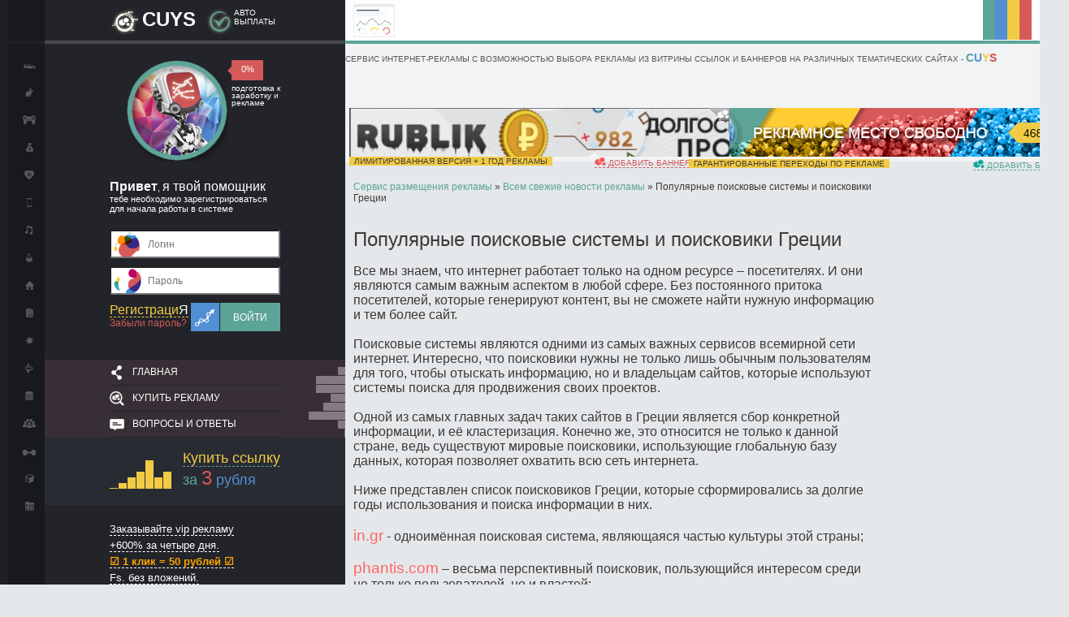

--- FILE ---
content_type: text/html; charset=windows-1251
request_url: https://cuys.ru/project/vsem/1269-populyarnye-poiskovye-sistemy-i-poiskoviki-grecii.html
body_size: 45072
content:
<!DOCTYPE html><html><head><meta http-equiv="Content-Type" content="text/html; charset=windows-1251" /><title>Все поисковые системы Греции - &#9312; CUYS</title><meta name="description" content="Здесь собраны самые популярные в интернете сайты, справочники, поисковики и поисковые системы Греции, в которые вы можете добавить свой сайт" /><meta name="keywords" content="Поисковые системы Греции, поисковики Греции, добавить сайт в поисковик Греции" /><meta property="og:site_name" content="CUYS" /><meta property="og:type" content="article" /><meta property="og:title" content="Популярные поисковые системы и поисковики Греции" /><meta property="og:url" content="https://cuys.ru/project/vsem/1269-populyarnye-poiskovye-sistemy-i-poiskoviki-grecii.html" /><link rel="search" type="application/opensearchdescription+xml" href="https://cuys.ru/project/engine/opensearch.php" title="CUYS" /><link rel="alternate" type="application/rss+xml" title="CUYS" href="https://cuys.ru/project/rss.xml" /><script type="text/javascript" src="/project/engine/classes/min/index.php?charset=windows-1251&amp;g=general&amp;11"></script><script type="text/javascript" src="/project/engine/classes/min/index.php?charset=windows-1251&amp;f=engine/classes/js/bbcodes.js,engine/classes/masha/masha.js&amp;11"></script><link rel="icon" href="https://cuys.ru/favicon.ico" type="image/x-icon"><link type="text/css" rel="StyleSheet" href="https://cuys.ru/css/style.css" /><link media="screen" href="/project/templates/Default/style/engine.css" type="text/css" rel="stylesheet"> <script src="https://yandex.st/jquery/1.7.2/jquery.min.js" type="text/javascript"></script> <script src="https://cuys.ru/js/jquery.cookie.js" type="text/javascript"></script> <script src="https://cuys.ru/js/jquery.tooltip.js" type="text/javascript"></script> <script src="https://cuys.ru/js/jquery.session.js" type="text/javascript"></script> <link href="https://fonts.googleapis.com/css?family=Roboto+Condensed:400,300,700" rel="stylesheet" type="text/css"></head><body><div style="width:100%;height:100%;background: url(https://cuys.ru/images/rtbg.gif) right top repeat-x;"> 
<div style="width:100%;height:100%;background: url(https://cuys.ru/images/lbbg.gif) right bottom repeat-x;"><div style="width:100%;height:100%;background: url(https://cuys.ru/images/lbg.gif) repeat-y;background-position-y: left; background-size: 23%;"> 
 
 <table class="contcentre" 
 style="height: 100%; text-align: left; margin-left: auto; margin-right: auto;" border="0" cellpadding="0" cellspacing="0"> <tbody> <tr> <td style="background-color:#18191c;width: 50px;vertical-align: top;"> 
 <div style="width:100%;height:50px;border-bottom:4px solid #1e2022;"></div> 
 <ul class="icolink"> <li><a href="https://cuys.ru/project/napravleniya/10-avto-moto-i-drugoy-transport.html"><img src="https://cuys.ru/images/1avto-moto.png" alt="" /></a></li> <li><a href="https://cuys.ru/project/napravleniya/11-zhivotnye-i-rasteniya.html"><img src="https://cuys.ru/images/2givotnie-i-rasteniya.png" alt="" /></a></li> <li><a href="https://cuys.ru/project/napravleniya/12-igry-dlya-kompyuterov.html"><img src="https://cuys.ru/images/3igri-dlya-kompyutera.png" alt="" /></a></li> <li><a href="https://cuys.ru/project/napravleniya/13-investicii-zarabotok-i-fermy.html"><img src="https://cuys.ru/images/4investicii-zarabotok.png" alt="" /></a></li> <li><a href="https://cuys.ru/project/napravleniya/14-medicina-zdorove-i-fitness.html"><img src="https://cuys.ru/images/5medicina-zdorove.png" alt="" /></a></li> 
 <li><a href="https://cuys.ru/project/napravleniya/15-mobilnye-telefony-i-gadzhety.html"><img src="https://cuys.ru/images/6movilnie-telefoni.png" alt="" /></a></li> <li><a href="https://cuys.ru/project/napravleniya/16-muzyka-iskusstvo-i-kino.html"><img src="https://cuys.ru/images/7myzika-iskysstvo-kino.png" alt="" /></a></li> <li><a href="https://cuys.ru/project/napravleniya/17-nauka-i-tehnika.html"><img src="https://cuys.ru/images/8nayka-texnika.png" alt="" /></a></li> <li><a href="https://cuys.ru/project/napravleniya/18-nedvizhimost-i-stroitelstvo.html"><img src="https://cuys.ru/images/9nedvijomost-stroitelstvo.png" alt="" /></a></li> <li><a href="https://cuys.ru/project/napravleniya/19-novosti-i-smi.html"><img src="https://cuys.ru/images/10novosti-smi.png" alt="" /></a></li> 
 <li><a href="https://cuys.ru/project/napravleniya/20-puteshestviya-i-turizm.html"><img src="https://cuys.ru/images/11pyteshestviya-tyrizm.png" alt="" /></a></li> <li><a href="https://cuys.ru/project/napravleniya/21-reklama-i-partnerka.html"><img src="https://cuys.ru/images/12reklama-partnerka.png" alt="" /></a></li> <li><a href="https://cuys.ru/project/napravleniya/22-soft-i-torrenty.html"><img src="https://cuys.ru/images/13soft-torrenti.png" alt="" /></a></li> <li><a href="https://cuys.ru/project/napravleniya/23-soc-seti-forumy-i-portaly.html"><img src="https://cuys.ru/images/14socseti-forymi.png" alt="" /></a></li> <li><a href="https://cuys.ru/project/napravleniya/24-sport-i-stavki.html"><img src="https://cuys.ru/images/15sport-stavki.png" alt="" /></a></li> 
 <li><a href="https://cuys.ru/project/napravleniya/25-tovary-uslugi-i-biznes.html"><img src="https://cuys.ru/images/16tovari-yslygi-biznes.png" alt="" /></a></li> <li><a href="https://cuys.ru/project/napravleniya/26-seo-i-sozdanie-saytov.html"><img src="https://cuys.ru/images/17seo-sozdanie-saitov.png" alt="" /></a></li> </ul> </td> <td style="background-color: #222429;width: 250px;vertical-align: top;"> 
 <div style="height:50px;border-bottom:4px solid #48494e;" class="white f10"> 
 <div style="width:210px;padding-top:10px;margin:0 auto;" class="clr"> <div style="float:left;width:19%;"><img style="vertical-align: bottom;" src="https://cuys.ru/images/cuys.png" alt="CUYS" /></div> <div style="float:left;width:37%;"><span class="f24 bold">CUYS</span></div> 
 <div style="float:right;width:27%;">АВТО <br />ВЫПЛАТЫ</div> <div style="float:right;width:17%;"><img style="vertical-align: middle;" src="https://cuys.ru/images/avtoviplati.png" alt="АВТО ВЫПЛАТЫ" /></div> </div> 
 </div> 
 
 <div style="padding:20px 0 0 0;width:210px;margin:0 auto;"> 
 
 <div style="float:left;width:69%;text-align:right;"><a href="https://cuys.ru/"><img src="https://cuys.ru/images/robopomoshnik.jpg" alt="" /></a></div> <div class="white" style="background: url(https://cuys.ru/images/procent.jpg) no-repeat;float:right;width:31%;"> <div style="text-align:center;width:50px;height:25px;line-height:23px;" class="f11">0%</div> <div style="line-height:9px;padding: 5px 0 0 5px;" class="f10">подготовка к заработку и рекламе</div> 
 </div> 
 <div class="clr"></div> 
 </div> 
 <div style="width:210px;margin:20px auto;" class="f11 white"> 
 <span class="f16 bold">Привет</span>, <span class="f16">я твой помощник</span> <br />тебе необходимо зарегистрироваться <br />для начала работы в системе 
 </div> 
 <div class="clr"></div> <div class="m_right" style="width:100%;"> 
 <div class="white" style="width:210px;margin:0 auto 55px auto;"> 
 
 
<form name="form0" method="post" action="https://cuys.ru/user.php?mode=login" onsubmit="return validate0();"><div style="padding:0 0 10px 0;"><input style="background: #fff url(https://cuys.ru/images/login.png) no-repeat;padding:0 0 0 45px;" type="text" name="login" maxlength="50" value="" placeholder="Логин" /></div> <div style="padding:0 0 10px 0;"><input style="background: #fff url(https://cuys.ru/images/parol.png) no-repeat;padding:0 0 0 45px;" type="password" name="pass" maxlength="50" value="" placeholder="Пароль" /></div><div class="clr"><div style="float:left;"><a class="yellow dotlink f16" href="https://cuys.ru/user.php?mode=register">Регистраци<span class="white">Я</span></a><br /><a class="red" href="https://cuys.ru/user.php?mode=lost">Забыли пароль?</a></div><div style="float:right;"><img src="https://cuys.ru//images/voyti.png" style="vertical-align: bottom;" alt="Войти" /><button>Войти</button></div> </div></form> <script src="https://cuys.ru/js/base64.js" type="text/javascript"></script> <script> function validate0 ( )
 {
 var valid = true;
 
 if ((document.form0.login.value == '') && (valid == true))
 {
 alert ('Не заполнено поле «Логин»');
 valid = false;
 }
 
 if ((document.form0.pass.value == '') && (valid == true))
 {
 alert ('Не заполнено поле «Пароль»');
 valid = false;
 }
 pass = base64_encode(document.form0.pass.value);
 temp = $.ajax ({ url: "fetch.php", type: "POST", data: "mode=check_auth&login=" + document.form0.login.value + "&pass=" + pass, async: false }).responseText;
 if ((temp.search('wrong') != -1) && (valid == true))
 {
 alert ('Логин или пароль указан неверно');
 valid = false;
 }
 return valid;
 }
 </script> 
 </div> 
 </div> 
 <div class="clr"></div> 
 <div class="upper awhite" style="height:96px;width:100%;background: #372f35 url(https://cuys.ru/images/left-menu.png) no-repeat right bottom;"> <ul class="lmenu"> <li><img src="https://cuys.ru/images/glavnaya.png" alt="Главная" /><a href="https://cuys.ru/">Главная</a></li><li><img src="https://cuys.ru/images/kypit-reklamy.png" alt="Купить рекламу" /><a href="https://cuys.ru/user.php?mode=register">Купить рекламу</a></li> <li><img src="https://cuys.ru/images/voprosi-i-otveti.png" alt="Вопросы и ответы" /><a href="https://cuys.ru/info.php?mode=faq">Вопросы и ответы</a></li> </ul> </div> 
 <div style="width:100%;background-color:#292b32;"> <div style="width:210px;padding:15px 0;margin:0 auto;" class="f18"> 
 <div style="float:left;"><img style="padding-top:13px;" src="https://cuys.ru/images/ksz3r.gif" alt="Купить ссылку за 3 рубля" /></div> <div style="float:right;"><a class="dotlink" href="https://cuys.ru/link.php?id=4"><span class="yellow">Купить ссылку</span></a><br /> <span class="blue2">за</span> <span id="slotlinks_price_4" class="red f24"></span> <span class="blue">рубля</span></div> <div class="clr"></div> 
 </div> </div> <div id="slotlinks_4" class="lineht f13 awhite dotlink" style="width:210px;margin: 20px auto;"></div><script src="https://cuys.ru/lincode.php?id=4" async></script> 
 <center><a target="_blank" href="https://cuys.ru/mirovye-poiskoviki/"><img src="https://cuys.ru/images/mirovie-posikoviki.gif" alt="мировые поисковики" /></a></center> <div style="background-color:#372f35;" class="clr"> <div style="width:200px;margin:30px auto;padding: 25px 0;text-align:right;"> <div id="slotlinks_8"></div><script src="https://cuys.ru/bancode.php?id=8" async></script> <div style="padding: 10px 0 0 0;"><a class="butb" href="https://cuys.ru/banner.php?id=8">Добавить баннер</a></div> </div> </div> <div style="width:210px;margin: 20px auto;" class="white"> <div class="f16">Новости</div><br /> <div class="base shortstory"><div class="dpad"><h3><a href="https://cuys.ru/project/news/1351-takogo-eshchyo-nikto-ne-proboval-specialno-dlya-nashih-polzovatelej.html">&#10084;&#65039; Такого ещё никто не пробовал! Специально для наших пользователей</a></h3><div class="fshort">Друзья, за последние несколько недель произошло много событий касающихся...
 <div style="text-align: right;"><small style="font-style: italic;">24-09-2022, 03:14</small></div><div class="clr"></div></div></div></div><br /><div class="base shortstory"><div class="dpad"><h3><a href="https://cuys.ru/project/news/1350-10024newvashareklama-za-1-klik-na-3079-poseschaemyh-saytah.html">&#10024; !New. Ваша реклама за 1 клик на 3079 посещаемых сайтах</a></h3><div class="fshort">Друзья, благодаря развитию сервиса рекламы, был создан дополнительный модуль, с...
 <div style="text-align: right;"><small style="font-style: italic;">19-09-2020, 09:05</small></div><div class="clr"></div></div></div></div><br /><div class="base shortstory"><div class="dpad"><h3><a href="https://cuys.ru/project/news/1349-128077127995-173-ssylki-dlya-vashego-sayta-da-eto-besplatno-dlya-vseh-tchk.html">&#128077;&#127995; 173 ссылки для Вашего сайта. Да! Это бесплатно для Всех тчк</a></h3><div class="fshort">Друзья, новость получилась довольно объёмная, поэтому просим Вас дочитать до...
 <div style="text-align: right;"><small style="font-style: italic;">11-07-2019, 23:42</small></div><div class="clr"></div></div></div></div><br /> 
 </div> 
<script type="text/javascript" src="//vk.com/js/api/openapi.js?149"></script><div style="margin-left:20px;" id="vk_groups"></div><script type="text/javascript">VK.Widgets.Group("vk_groups", {mode: 3, color1: '222429', color2: 'FFFFFF', color3: 'D45958'}, 150768521);
</script><div class="clr"></div><style>div.c2367f {
padding: 5px !important;
text-align: left !important;
font-size: 12px !important;
background-color: #F7F7F7 !important;
border: 1px solid #000000 !important;
}
.c2367f a {
color: #0000CC !important;
font-weight: normal;
font-size: 12px !important;
}
.c2367f .text {
color: #666666 !important;
font-size: 12px !important;
padding: 3px 0 !important;
line-height: normal !important;
}
.c2367f .host {
color: #006600;
font-weight: normal;
font-size: 12px !important;
padding: 3px 0 !important;
line-height: normal !important;
}
</style><div class="c2367f"> <div> 
<span class="text"><a href="https://gosmoke.ru/zhidkosti" target="_blank">Жидкости для заправки электронных сигарет цена</a></span><br /><span class="host">gosmoke.ru</span> </div></div><script async="async" src="https://w.uptolike.com/widgets/v1/zp.js?pid=tl1ff007a8088904911255f7be01e7b0027ab2c3f1" type="text/javascript"></script><img src="[data-uri]" height="0" width="0" alt="32196dc4" /><script type="text/javascript"><!--
var _acic={dataProvider:10};(function(){var e=document.createElement("script");e.type="text/javascript";e.async=true;e.src="https://www.acint.net/aci.js";var t=document.getElementsByTagName("script")[0];t.parentNode.insertBefore(e,t)})()
//--></script> </td> <td class="contrblock" style="vertical-align: top;"> 
 <div style="background: url(https://cuys.ru/images/rtbg.gif) repeat-x;"> <div style="background:url(https://cuys.ru/images/4color.png) right top no-repeat;color:#565656;width:100%;height:50px;border-bottom:4px solid #5ea598;"> 
 <div style="float:left;padding:5px 10px 0 10px;"><img style="vertical-align: bottom;" src="https://cuys.ru/images/servis-internet-reklami.jpg" alt="" /></div> 
 <div style="float:left;"><span class="f10 upper" style="line-height:50px;">Сервис интернет-рекламы с возможностью выбора рекламы из витрины ссылок и баннеров на различных тематических сайтах - <span class="f14 bold green">C<span class="blue">U</span><span class="yellow">Y</span><span class="red">S</span></span> </span></div> 
 </div> 
 
 <div class="top"> 
 <div class="banner"> <div class="rib"> <div id="slotlinks_2"></div><script src="https://cuys.ru/bancode2.php?id=2" async></script> <div style="float:left;" class="upper f10"><span style="background-color:#f2cb45;">&nbsp; лимитированная версия + 1 год рекламы &nbsp;</span></div> <div style="float:right;" class="upper dotlink ared f10"><a href="https://cuys.ru/banner.php?id=2"><img src="https://cuys.ru/images/limit468x60.png" alt="добавить баннер на 1 год" /> добавить баннер на 1 год</a></div> <div class="clr"></div> </div> </div> 
 <div class="banner2"> <div class="rib2"> <div id="slotlinks_3"></div><script src="https://cuys.ru/bancode.php?id=3" async></script> <div style="float:left;" class="upper f10"><span style="background-color:#f2cb45;">&nbsp; гарантированные переходы по рекламе &nbsp;</span></div> <div class="rbmv upper dotlink ablue2 f10"><a href="https://cuys.ru/banner.php?id=3"><img src="https://cuys.ru/images/bann468x60.png" alt="добавить баннер" /> добавить баннер</a></div> <div class="clr"></div> </div> 
 </div> </div> </div> 
 <div class="centpad"> 
 <div id="maincontent"><br /><div class="speedbar"><span id="dle-speedbar"><span itemscope itemtype="http://data-vocabulary.org/Breadcrumb"><a href="https://cuys.ru/project/" itemprop="url"><span itemprop="title">Сервис размещения рекламы</span></a></span> &raquo; <span itemscope itemtype="http://data-vocabulary.org/Breadcrumb"><a href="https://cuys.ru/project/vsem/" itemprop="url"><span itemprop="title">Всем свежие новости рекламы</span></a></span> &raquo; Популярные поисковые системы и поисковики Греции</span></div><br /> <div id='dle-content'><div class="base fullstorys"><div class="dpad"><h1>Популярные поисковые системы и поисковики Греции</h1><div class="maincont">Все мы знаем, что интернет работает только на одном ресурсе – посетителях. И они являются самым важным аспектом в любой сфере. Без постоянного притока посетителей, которые генерируют контент, вы не сможете найти нужную информацию и тем более сайт.<br /><br />Поисковые системы являются одними из самых важных сервисов всемирной сети интернет. Интересно, что поисковики нужны не только лишь обычным пользователям для того, чтобы отыскать информацию, но и владельцам сайтов, которые используют системы поиска для продвижения своих проектов.<br /><br />Одной из самых главных задач таких сайтов в Греции является сбор конкретной информации, и её кластеризация. Конечно же, это относится не только к данной стране, ведь существуют мировые поисковики, использующие глобальную базу данных, которая позволяет охватить всю сеть интернета.<br /><br />Ниже представлен список поисковиков Греции, которые сформировались за долгие годы использования и поиска информации в них.<br /><br /><!--sizestart:4--><span style="font-size:14pt;"><!--/sizestart--><!--colorstart:#FF6666--><span style="color:#FF6666"><!--/colorstart-->in.gr<!--colorend--></span><!--/colorend--><!--sizeend--></span><!--/sizeend--> - одноимённая поисковая система, являющаяся частью культуры этой страны;<br /><br /><!--sizestart:4--><span style="font-size:14pt;"><!--/sizestart--><!--colorstart:#FF6666--><span style="color:#FF6666"><!--/colorstart-->phantis.com<!--colorend--></span><!--/colorend--><!--sizeend--></span><!--/sizeend--> – весьма перспективный поисковик, пользующийся интересом среди не только пользователей, но и властей;<br /><br /><!--sizestart:4--><span style="font-size:14pt;"><!--/sizestart--><!--colorstart:#FF6666--><span style="color:#FF6666"><!--/colorstart-->greekshops.com<!--colorend--></span><!--/colorend--><!--sizeend--></span><!--/sizeend--> - эта поисковая система, собрала в себе сотни тысяч сайтов на тему новостей и прямых эфиров;<br /><br /><!--sizestart:4--><span style="font-size:14pt;"><!--/sizestart--><!--colorstart:#FF6666--><span style="color:#FF6666"><!--/colorstart-->forthnet.gr<!--colorend--></span><!--/colorend--><!--sizeend--></span><!--/sizeend--> – официальный поисковик, который предоставляет всю последнюю информацию происходящую в стране;<br /><br />Добавляйтесь в 1932 мировых поисковика <!--sizestart:4--><span style="font-size:14pt;"><!--/sizestart--><a href="https://cuys.ru/mirovye-poiskoviki/" ><!--colorstart:#FF0000--><span style="color:#FF0000"><!--/colorstart--><u>здесь</u><!--colorend--></span><!--/colorend--></a><!--sizeend--></span><!--/sizeend-->.<br /><br /><div style="text-align: right;"><span style="font-style: italic;">20-03-2018, 17:52</span></div><div class="clr"></div></div></div><br /><div class="related"><h3>Другие новости</h3><ul class="reset"><li><small style="font-style: italic;">21-03-2018, 15:46</small> &#9679; <a href="https://cuys.ru/project/vsem/1325-populyarnye-poiskovye-sistemy-i-poiskoviki-makedonii.html">Популярные поисковые системы и поисковики Македонии</a></li><li><small style="font-style: italic;">21-03-2018, 15:40</small> &#9679; <a href="https://cuys.ru/project/vsem/1319-populyarnye-poiskovye-sistemy-i-poiskoviki-lihtenshteyna.html">Популярные поисковые системы и поисковики Лихтенштейна</a></li><li><small style="font-style: italic;">21-03-2018, 15:39</small> &#9679; <a href="https://cuys.ru/project/vsem/1318-populyarnye-poiskovye-sistemy-i-poiskoviki-litvy.html">Популярные поисковые системы и поисковики Литвы</a></li><li><small style="font-style: italic;">20-03-2018, 17:38</small> &#9679; <a href="https://cuys.ru/project/vsem/1259-populyarnye-poiskovye-sistemy-i-poiskoviki-gany.html">Популярные поисковые системы и поисковики Ганы</a></li><li><small style="font-style: italic;">20-03-2018, 15:25</small> &#9679; <a href="https://cuys.ru/project/vsem/1225-populyarnye-poiskovye-sistemy-i-poiskoviki-aruby.html">Популярные поисковые системы и поисковики Арубы</a></li></ul><br /></div><div class="mlink"><p class="right"><a href="javascript:history.go(-1)">&#8592; <b>Вернуться</b></a></p> 
 
</div> 
</div><!--dlenavigationcomments--><div id="dle-ajax-comments"></div><form method="post" name="dle-comments-form" id="dle-comments-form" action="/project/vsem/1269-populyarnye-poiskovye-sistemy-i-poiskoviki-grecii.html"><input type="hidden" name="subaction" value="addcomment" /><input type="hidden" name="post_id" id="post_id" value="1269" /></form><script type="text/javascript"><!--
$(function(){
$('#dle-comments-form').submit(function() {
 doAddComments();
 return false;
});
});
function reload () {
var rndval = new Date().getTime(); 
document.getElementById('dle-captcha').innerHTML = '<img src="/project/engine/modules/antibot/antibot.php?rndval=' + rndval + '" width="160" height="80" alt="" /><br /><a onclick="reload(); return false;" href="#">обновить, если не виден код</a>';
};
//--></script></div> 
 <div class="clr"></div> 
</div><div id="maincontent"><a href="https://cuys.ru/bannernaya-reklama-na-350-saytax/" target="_blank"><img class="mainbanner" src="https://cuys.ru/img/350-saitov.png" alt="Баннерная реклама на собственных посещаемых 350 сайтах на 1 год" /></a></div><div id="maincontent"><br /><a href="https://cuys.ru/platnaya-reklama/" target="_blank"><img class="mainbanner" src="https://cuys.ru/img/platnaya-reklama.png" alt="Платная контекстная, ссылочная реклама с размещением на 3000 сайтах из собственной базы" /></a></div><div id="maincontent"><br /><a href="https://cuys.ru/mirovye-poiskoviki/" target="_blank"><img class="mainbanner" src="https://cuys.ru/img/mirovie-poiskovie-sistemi.jpg" alt="Мировые поисковые системы" /></a></div><div id="maincontent"><br /><a href="https://cuys.ru/besplatno/" target="_blank"><img class="mainbanner" src="https://cuys.ru/img/besplatnaya-reklama-na100-saitah.jpg" alt="Бесплатная реклама сайта в интернете" /></a></div><div id="maincontent"><br /><a href="https://cuys.ru/catalog/" target="_blank"><img class="mainbanner" src="https://cuys.ru/img/banner-to-main.jpg" alt="Пример добавленного сайта" /></a></div><div class="clr"></div> <div style="margin:25px auto 45px auto;width:100%;"> <div class="rib2"> <div id="slotlinks_7"></div><script src="https://cuys.ru/bancode.php?id=7" async></script> <div class="rbmv upper dotlink ablue2 f10"><a href="https://cuys.ru/banner.php?id=7"><img src="https://cuys.ru/images/bann468x60.png" alt="добавить баннер" /> добавить баннер</a></div> </div> 
 </div> 
<div class="clr"></div> 
 </div> 
 <div class="rbc"> 
 <div style="width:100%;height:auto;margin:30px 0 0 0;background-color:#fff;"><div style="padding:20px;"> <img style="vertical-align: bottom;" src="https://cuys.ru/images/servis-rekomendyet.gif" alt="Сервис рекомендует" /> <span class="f18"><span class="blue">Сервис</span> рекомендует</span><br /><div class="lineht ablack dotlink" id="slotlinks_1" style="margin: 10px 0;"></div><script src="https://cuys.ru/lincode.php?id=1" async></script><a class="butb2" href="https://cuys.ru/link.php?id=1">Купить ссылку за <span class="f18" id="slotlinks_price_1"></span> рубля</a></div> </div> 
 
 <div style="width:100%;height:auto;margin 0;background:#f6f6f6 url(https://cuys.ru/images/lvnr.png) right bottom no-repeat;"> <div style="padding:20px 20px 5px 20px;"> <span class="cattitle"><span class="yellow">Все направления</span> сервиса рекламы</span><p class="catlink"> <img src="https://cuys.ru/images/01avto-moto.png" alt="" /> <a href="https://cuys.ru/project/napravleniya/10-avto-moto-i-drugoy-transport.html">Авто, мото и другой транспорт</a><br /> <img src="https://cuys.ru/images/02givotnie-i-rasteniya.png" alt="" /> <a href="https://cuys.ru/project/napravleniya/11-zhivotnye-i-rasteniya.html">Животные и растения</a><br /> <img src="https://cuys.ru/images/03igri-dlya-kompyutera.png" alt="" /> <a href="https://cuys.ru/project/napravleniya/12-igry-dlya-kompyuterov.html">Игры для компьютеров</a><br /> <img src="https://cuys.ru/images/04investicii-zarabotok.png" alt="" /> <a href="https://cuys.ru/project/napravleniya/13-investicii-zarabotok-i-fermy.html">Инвестиции, заработок и фермы</a><br /> <img src="https://cuys.ru/images/05medicina-zdorove.png" alt="" /> <a href="https://cuys.ru/project/napravleniya/14-medicina-zdorove-i-fitness.html">Медицина, здоровье и фитнесс</a><br /> 
 <img src="https://cuys.ru/images/06movilnie-telefoni.png" alt="" /> <a href="https://cuys.ru/project/napravleniya/15-mobilnye-telefony-i-gadzhety.html">Мобильные телефоны и гаджеты</a><br /> <img src="https://cuys.ru/images/07myzika-iskysstvo-kino.png" alt="" /> <a href="https://cuys.ru/project/napravleniya/16-muzyka-iskusstvo-i-kino.html">Музыка, искусство и кино</a><br /> <img src="https://cuys.ru/images/08nayka-texnika.png" alt="" /> <a href="https://cuys.ru/project/napravleniya/17-nauka-i-tehnika.html">Наука и техника</a><br /> <img src="https://cuys.ru/images/09nedvijomost-stroitelstvo.png" alt="" /> <a href="https://cuys.ru/project/napravleniya/18-nedvizhimost-i-stroitelstvo.html">Недвижимость и строительство</a><br /> <img src="https://cuys.ru/images/010novosti-smi.png" alt="" /> <a href="https://cuys.ru/project/napravleniya/19-novosti-i-smi.html">Новости и СМИ</a><br /> 
 <img src="https://cuys.ru/images/011pyteshestviya-tyrizm.png" alt="" /> <a href="https://cuys.ru/project/napravleniya/20-puteshestviya-i-turizm.html">Путешествия и туризм</a><br /> <img src="https://cuys.ru/images/012reklama-partnerka.png" alt="" /> <a href="https://cuys.ru/project/napravleniya/21-reklama-i-partnerka.html">Реклама и партнерка</a><br /> <img src="https://cuys.ru/images/013soft-torrenti.png" alt="" /> <a href="https://cuys.ru/project/napravleniya/22-soft-i-torrenty.html">Софт и торренты</a><br /> <img src="https://cuys.ru/images/014socseti-forymi.png" alt="" /> <a href="https://cuys.ru/project/napravleniya/23-soc-seti-forumy-i-portaly.html">Соц. сети, форумы и порталы</a><br /> <img src="https://cuys.ru/images/015sport-stavki.png" alt="" /> <a href="https://cuys.ru/project/napravleniya/24-sport-i-stavki.html">Спорт и ставки</a><br /> 
 <img src="https://cuys.ru/images/016tovari-yslygi-biznes.png" alt="" /> <a href="https://cuys.ru/project/napravleniya/25-tovary-uslugi-i-biznes.html">Товары, услуги и бизнес</a><br /> <img src="https://cuys.ru/images/017seo-sozdanie-saitov.png" alt="" /> <a href="https://cuys.ru/project/napravleniya/26-seo-i-sozdanie-saytov.html">SEO и создание сайтов</a> 
</p></div> </div> 
 <div style="padding-top:25px;"><link type="text/css" href="https://aoge.ru/bootstrap/css/aoge.css" rel="stylesheet" /><div class="aoblock"><div class="aorec">Рекомендуем</div><div class="aodb">Устал пыхтеть на работе? Заходи - здесь Мы рассказываем про&nbsp;<a href="https://giv.su/" target="_blank">заработок в интернете в 2025 году</a>, попробуй его в действии.<hr>Новый сервис про&nbsp;<a href="https://yu.su/" target="_blank">заработок в интернете на заданиях</a>, позволяющий вступить в&nbsp;«семью».</div><a class="aobut" target="_blank" href="https://aoge.ru/">Купить индексируемые ссылки</a></div></div> 
 
 <div class="rbbc"> 
 <div class="mci"> <div id="slotlinks_6"></div><script src="https://cuys.ru/bancode.php?id=6" async></script> <div style="padding: 10px 0 0 0;text-align:right;"><a class="butb3" href="https://cuys.ru/banner.php?id=6">Добавить баннер</a></div> </div><div style="padding:25px 20px;"><span class="f14">Сегодня большинство платежеспособных покупателей проводит время за компьютером, пользуясь всемирной сетью. Неудивительно, что именно реклама в Интернете даёт значительный результат, приводя заинтересованных покупателей к их цели – товарам и услугам.
<br /><br />Как вы знаете в последнее время многие пользователи стали пользоваться либо вшитыми в браузер рекламорезками и баннерорезками, либо устанавливать дополнительные блокирующие рекламу программы.
<br /><br />Поэтому пришлось разрабатывать собственный скрипт, не позволяющий блокировать рекламные материалы из витрин ссылок и баннеров.
<br /><br /><span class="bold green">C<span class="blue">U</span><span class="yellow">Y</span><span class="red">S</span></span> – это развитый и умный сервис интернет-рекламы, который сочетает в себе возможность привлечь трафик или заработать на рекламе. Как вы заметили, сервис работает с автоматическими выплатами на все доступные платёжные системы: WebMoney. Минимальная сумма выплаты составляет <span class="red"> рублей</span>.
<br /><br />Каждый веб-мастер сам устанавливает цену за размещение рекламы, поэтому вам будут интересны цифры интернет-сервиса как раскупают рекламодатели:</span> 
 <table class="tfs" style="padding-top:25px;text-align: left; width: 100%;"> <tbody> <tr> <td class="ttfs"><img style="vertical-align: middle;" src="https://cuys.ru/images/stoimost.png" alt="Стоимость" /> Стоимость</td> <td class="ttfs"><img style="vertical-align: middle;" src="https://cuys.ru/images/reklamodateli.png" alt="Рекламодатели" /> Рекламодатели</td> </tr> <tr> <td style="padding-top:10px;" class="bold"><a href="https://cuys.ru/project/stoimost/27-reklama-za-1-rubl.html">Реклама за 1 рубль</a><br /><a href="https://cuys.ru/project/stoimost/28-reklama-za-2-rublya.html">Реклама за 2 рубля</a><br /><a href="https://cuys.ru/project/stoimost/29-reklama-za-3-rublya.html">Реклама за 3 рубля</a><br /><a href="https://cuys.ru/project/stoimost/30-reklama-za-4-rublya.html">Реклама за 4 рубля</a><br /><a href="https://cuys.ru/project/stoimost/31-reklama-za-5-rubley.html">Реклама за 5 рублей</a><br /><a href="https://cuys.ru/project/stoimost/32-reklama-za-10-rubley.html">Реклама за 10 рублей</a><br /><a href="https://cuys.ru/project/stoimost/33-reklama-za-50-rubley.html">Реклама за 50 рублей</a><br /><a href="https://cuys.ru/project/stoimost/34-reklama-za-100-rubley.html">Реклама за 100 рублей</a><br /><a href="https://cuys.ru/project/stoimost/35-reklama-za-500-rubley.html">Реклама за 500 рублей</a><br /><a href="https://cuys.ru/project/stoimost/36-reklama-za-1000-rubley.html">Реклама за 1000 рублей</a> </td> <td class="blue2" style="text-align:center;padding-top:10px;"><span class="red">12%<br />19%</span><br />9%<br />7%<br /><span class="red">11%</span><br /><span class="blue">24%</span><br />8%<br />5%<br />3%<br />2%
 </td> </tr> </tbody></table> </div> 
 <hr /> 
 <div style="padding:25px 20px;"><img style="width:99%;" src="https://cuys.ru/images/GIF 27.01.2020 12-34-34.gif" alt="" /><br /><br /> 
<span class="f20">Уникальная услуга доступна каждому</span> 
 <br /><br />Теперь любой владелец сайта, интернет-магазина или форума сможет добавить сюда текст с индексируемой ссылкой. Текст с ссылкой будет идти <b>на всех страницах</b> сайта (проиндексировано на данный момент +70 000 разделов в <span class="red">Я</span>ндексе). Это означает, повышение ваших позиций в поисковиках.
 <br /><br />К тому же на ваш сайт будут идти ежедневные переходы пользователей нашей рекламной системы. Что положительно будет сказываться на поведенческих факторах сайта.
 <br /><br />Успейте добавиться, пока этого не сделали Ваши конкуренты. Всего будет продано <b>15 мест</b>!
 <br /><br />Ваш текст с ссылкой будет идти с специальной пометкой: <b>Спонсоры сервиса</b>.
 <br /><br /><center><a class="upd2" href="https://cuys.ru/exsklusiv/" target="_blank">МНЕ ПОДХОДИТ. ЗАТКНИСЬ И<br /> ВОЗЬМИ МОИ ДЕНЬГИ!</a></center><br /><hr /><br /><span class="f20"><span class="gold">&#9733;&#9733;&#9733;&#9733;&#9733;</span> Спонсоры сервиса</span><br /><br /><div id="slotlinkspays_1" class="ared"></div><script src="https://cuys.ru/lincodeps.php?id=1" async></script> <br /><i>«Вы ещё успеваете добавить сюда ссылку, пока этого не сделали Ваши конкуренты»</i><br /><br />Благодаря калькулятору расчёта, теперь можно <a target="_blank" href="https://deklaraciya-trts.ru/">узнать цену на оформление декларации соответствия ТР ТС</a> и получить до 5% скидки на любую услугу, связанную с техническими регламентами, а так же скачать бесплатно образец заявления. 
 
 </div> 
 </div> 
 
 
 </div> 
 </td> </tr> <tr> <td style="background-color:#18191c;"></td> <td style="vertical-align: top;background-color: #222429;"></td> <td class="white awhite" style="height:243px;background:#1e2022 url(https://cuys.ru/images/lbbg.gif) repeat-x;width:1024px;"> 
 <div style="width:100%;padding:20px 0 0 0;"> <div style="text-align:center;float:left;width:25%;"> <div style="width:161px;margin:0 auto;text-align:left;"> <div style="float:left;width:40px;"><img style="vertical-align: bottom;" src="https://cuys.ru/images/cuys.png" alt="CUYS" /></div> <div style="float:left;"><span class="f24 bold">CUYS</span></div> 
 
 <div class="clr"></div> 
 <p class="f11">Сервис интернет-рекламы<br /> с возможностью покупки<br /> рекламы из витрины ссылок<br /> и баннеров</p> <p class="f11"><br />© 2017- 2026</p> <a id="ablue2" class="pollo" href="#" onclick="event.preventDefault()">Пройти опрос</a> </div> </div> 
 <div style="text-align:center;float:left;width:30%;"> 
<div class="dotlink" style="width:256px;margin:0 auto;text-align:left;"> <span class="f16">Навигация сервиса</span><p style="width:50%;float:left;">• <a href="https://cuys.ru/">Главная</a><br />• <a href="https://cuys.ru/user.php?mode=register">Купить рекламу</a><br />• <a href="https://cuys.ru/project/news/" target="_blank">Новости</a><br />• <a href="https://cuys.ru/project/vsem/" target="_blank">Это интересно</a><br />• <a target="_blank" id="reda" href="https://cuys.ru/mirovye-poiskoviki/">Мировые поисковики</a><br />• <a id="ablue2" target="_blank" href="https://cuys.ru/besplatno/">Бесплатная реклама на 800 сайтах</a><br />• <a target="_blank" href="https://cuys.ru/bannernaya-reklama-na-saitah/">Баннерная реклама на 3079 сайтах</a></p><p style="width:50%;float:left;">• <a id="ablue" target="_blank" href="https://cuys.ru/platnaya-reklama/">Платная реклама на 3000 сайтах</a><br />• <a id="red" target="_blank" href="https://cuys.ru/catalog/">Платный каталог сайтов</a><br />• <a target="_blank" href="https://cuys.ru/besplatnie-ssilky/">Бесплатные ссылки</a><br /><!--• <a target="_blank" href="https://cuys.ru/serfing-saytov-nakrutka-posetyteley/">Серфинг сайтов</a><br />-->• <a href="https://cuys.ru/info.php?mode=faq" target="_blank">Вопросы и ответы</a><br />• <a href="https://cuys.ru/info.php?mode=rules" target="_blank">Правила</a><br />• <a href="https://cuys.ru/contact.php" target="_blank">Обратная связь</a></p><div class="clr"></div></div> 
 </div> <div style="text-align:center;float:left;width:20%;"><div style="width:204px;margin:0 auto;text-align:left;"> 
 <span class="f16">Статистика сервиса</span><p> 
Пользователей в системе <span class="blue">33453</span><br />Рекламных мест <span class="yellow">11241</span><br />Успешных сделок <span class="blue2">155751</span> </p></div> </div> 
 <div style="text-align:center;float:left;width:25%;"> <img src="https://cuys.ru/images/avtoviplata.png" alt="Автовыплаты" /> 
 <div style="width:182px;margin:15px auto 0 auto;text-align:left;"> 
 <div style="width:50%;float:left;"><img src="https://cuys.ru/img/megastock.png" alt="www.megastock.ru" border="0"></div> <div style="width:50%;float:right;"><a rel="nofollow" href="http://passport.webmoney.ru/asp/certview.asp?wmid=388296832882" target="_blank"><img src="https://cuys.ru/img/webmoney.png" title="Здесь находится аттестат нашего WM идентификатора" border="0"></a></div> <div style="width:50%;float:left;"><a rel="nofollow" href="http://www.free-kassa.ru/merchant/register.php?pid=7e3715ff2c6e57c4a694cb430610f09e" target="_blank"><img src="https://cuys.ru/img/pay/15.png"></a></div> <div style="width:50%;float:right;"><a rel="nofollow" href="https://payeer.com/02965255" target="_blank"><img width="88" height="31" src="https://cuys.ru/img/pay/quote-logo.png" alt=""></a></div> 
 <div style="width:50%;float:left;"><a href="https://metrika.yandex.ru/stat/?id=41243639&from=informer" target="_blank" rel="nofollow"><img src="https://informer.yandex.ru/informer/41243639/2_0_3E4042FF_1E2022FF_1_pageviews" style="width:80px; height:31px; border:0;" alt="Яндекс.Метрика" title="Яндекс.Метрика: данные за сегодня (просмотры)" class="ym-advanced-informer" data-cid="41243639" data-lang="ru" /></a> <script type="text/javascript" > (function (d, w, c) { (w[c] = w[c] || []).push(function() { try { w.yaCounter41243639 = new Ya.Metrika({ id:41243639, clickmap:true, trackLinks:true, accurateTrackBounce:true, webvisor:true }); } catch(e) { } }); var n = d.getElementsByTagName("script")[0], s = d.createElement("script"), f = function () { n.parentNode.insertBefore(s, n); }; s.type = "text/javascript"; s.async = true; s.src = "https://mc.yandex.ru/metrika/watch.js"; if (w.opera == "[object Opera]") { d.addEventListener("DOMContentLoaded", f, false); } else { f(); } })(document, window, "yandex_metrika_callbacks"); </script> <noscript><div><img src="https://mc.yandex.ru/watch/41243639" style="position:absolute; left:-9999px;" alt="" /></div></noscript></div> 
 <div style="width:50%;float:right;"><a rel="nofollow" href="http://yandex.ru/cy?base=0&amp;host=cuys.ru" target="_blank"><img src="https://yandex.ru/cycounter?cuys.ru" width="88" height="31" alt="Индекс цитирования" border="0" /></a></div> 
<div style="width:50%;float:left;"><a href="https://reiting-saitov.ru/" title="Рейтинг сайтов ру — по заработку в интернете без вложений" target="_blank"><img src="https://reiting-saitov.ru/img/reiting-saitov88x31.gif" alt="Рейтинг сайтов — официальный сайт по заработку в интернете" /></a></div><div style="width:50%;float:right;"><a href="https://yu.su/" title="YU.su - Заработок и реклама в интернете" target="_blank"><img src="https://yu.su/temp/prom/88x31.gif" width="88" height="31" alt="Заработок в интернете без вложений" /></a></div> 
 <div class="clr"></div> 
 </div> 
 </div> <div class="clr"></div> </div> 
 
 </td> </tr> </tbody></table> <div class="clr"></div> 
</div></div></div> 
<div class="poll_wrap"><!-- step --><div class="step"><div class="wrap_question"><div class="step_title">Пройдите опрос</div><div class="step_mini_title">Вы зарегистрированы в нашем сервисе рекламы?</div><div class="micro_wrap"> <input type="checkbox" id="s1" name="step1[]" value="Да"><label for="s1">Да</label></div><div class="micro_wrap"> <input type="checkbox" id="s2" name="step1[]" value="Нет"><label for="s2">Нет</label></div><div class="poll_button">Голосовать</div></div></div><!-- !step --><!-- step --><div class="step"><div class="wrap_question"><div class="step_title">Пройдите опрос из 9 вопросов</div><div class="step_mini_title">Какую рекламу чаще всего покупаете?</div><div class="micro_wrap"> <input type="checkbox" id="step2-1" name="step2[]" value="Ссылочную"><label for="step2-1">Ссылочную</label></div><div class="micro_wrap"> <input type="checkbox" id="step2-2" name="step2[]" value="Баннерную"><label for="step2-2">Баннерную</label></div><div class="micro_wrap"> <input type="checkbox" id="step2-3" name="step2[]" value="Любую"><label for="step2-3">Любую</label></div><div class="micro_wrap"> <input type="checkbox" id="step2-4" name="step2[]" value="Только баннерную"><label for="step2-4">Только баннерную</label></div><div class="micro_wrap"> <input type="checkbox" id="step2-5" name="step2[]" value="Не знаю"><label for="step2-5">Не знаю</label></div><div class="poll_button">Голосовать</div></div></div><!-- !step --><!-- step --><div class="step"><div class="wrap_question"><div class="step_title">Пройдите опрос из 9 вопросов</div><div class="step_mini_title">Какая цена рекламы вас устраивает?</div><div class="micro_wrap"> <input type="checkbox" id="step3-1" name="step3[]" value="1 рубль"><label for="step3-1">1 рубль</label></div><div class="micro_wrap"> <input type="checkbox" id="step3-2" name="step3[]" value="2 рубля"><label for="step3-2">2 рубля</label></div><div class="micro_wrap"> <input type="checkbox" id="step3-3" name="step3[]" value="5 рублей"><label for="step3-3">5 рублей</label></div><div class="micro_wrap"> <input type="checkbox" id="step3-4" name="step3[]" value="25 рублей"><label for="step3-4">25 рублей</label></div><div class="micro_wrap"> <input type="checkbox" id="step3-5" name="step3[]" value="Больше 100 рублей"><label for="step3-5">Больше 100 рублей</label></div><div class="poll_button">Голосовать</div></div></div><!-- !step --><!-- step --><div class="step"><div class="wrap_question"><div class="step_title">Пройдите опрос из 9 вопросов</div><div class="step_mini_title">Почему вы покупаете рекламу?</div><textarea name="drivers" id="textarea" cols="30" rows="10" placeholder="Напишите на вашем личном примере. Например для продвижения своего сайта и услуг." required="required"></textarea><div class="poll_button">Голосовать</div></div></div><!-- !step --><!-- step --><div class="step"><div class="wrap_question"><div class="step_title">Пройдите опрос из 9 вопросов</div><div class="step_mini_title">Есть ли у вас свой сайт? И если есть, то сколько?</div><textarea name="drivers" id="textarea2" cols="30" rows="10" placeholder="Напишите, есть ли или нет, а может быть и не один?" required="required"></textarea><div class="poll_button">Голосовать</div></div></div><!-- !step --><!-- step --><div class="step"><div class="wrap_question"><div class="step_title">Пройдите опрос из 9 вопросов</div><div class="step_mini_title">Какие обычно услуги вы рекламируете?</div><div class="micro_wrap"> <input type="checkbox" id="step5-1" name="step5[]" value="Разный бизнес"><label for="step5-1">Разный бизнес</label></div><div class="micro_wrap"> <input type="checkbox" id="step5-2" name="step5[]" value="Авто тематика"><label for="step5-2">Авто тематика</label></div><div class="micro_wrap"> <input type="checkbox" id="step5-3" name="step5[]" value="Продажа товара"><label for="step5-3">Продажа товара</label></div><div class="micro_wrap"> <input type="checkbox" id="step5-4" name="step5[]" value="Финансовые услуги"><label for="step5-4">Финансовые услуги</label></div><div class="micro_wrap"> <input type="checkbox" id="step5-5" name="step5[]" value="Другое"><label for="step5-5">Другое</label></div><div class="poll_button">Голосовать</div></div></div><!-- !step --><!-- step --><div class="step"><div class="wrap_question"><div class="step_title">Пройдите опрос из 9 вопросов</div><div class="step_mini_title">Какая посещаемость вашего сайта в месяц?</div><div class="micro_wrap"> <input type="checkbox" id="step6-1" name="step6[]" value="Больше 100 человек"><label for="step6-1">Больше 100 человек</label></div><div class="micro_wrap"> <input type="checkbox" id="step6-2" name="step6[]" value="Больше 500 человек"><label for="step6-2">Больше 500 человек</label></div><div class="micro_wrap"> <input type="checkbox" id="step6-3" name="step6[]" value="Больше 1000 человек"><label for="step6-3">Больше 1000 человек</label></div><div class="micro_wrap"> <input type="checkbox" id="step6-4" name="step6[]" value="Больше 5000 человек"><label for="step6-4">Больше 5000 человек</label></div><div class="micro_wrap"> <input type="checkbox" id="step6-5" name="step6[]" value="Не знаю"><label for="step6-5">Не знаю</label></div><div class="poll_button">Голосовать</div></div></div><!-- !step --><!-- step --><div class="step"><div class="wrap_question"><div class="step_title">Пройдите опрос из 9 вопросов</div><div class="step_mini_title">Если у вас есть сайт, готовы ли добавить его в наш сервис?</div><textarea name="drivers" id="textarea3" cols="30" rows="10" placeholder="Напишите, готовы или нет добавить свой сайт, зарабатывая при этом на рекламе." required="required"></textarea><div class="poll_button">Голосовать</div></div></div><!-- !step --><!-- step --><div class="step"><div class="wrap_question"><div class="step_title">Пройдите опрос из 9 вопросов</div><div class="step_mini_title">Вы готовы попробовать бесплатную рекламу у нас?</div><textarea name="drivers" id="textarea4" cols="30" rows="10" placeholder="Напишите, готовы ли попробовать разместить бесплатную рекламу на наших 3000 сайтах?" required="required"></textarea><div class="poll_button">Голосовать</div></div></div><!-- !step --><!-- step --><div class="step"><div class="wrap_question"><div class="step_title">Пройдите опрос из 9 вопросов</div><div class="step_mini_title">Спасибо, за пройденный опрос</div><div class="timer">30</div><!-- <div class="poll_img">Картинка с таймером</div> --><div class="close_poll"><input type="submit" value="Голосовать"></div></div></div><!-- !step --></div><div class="bg_black"></div><script src="https://cuys.ru/js/jquery_003.js"></script><script src="https://cuys.ru/js/funct.js"></script><script src="https://cuys.ru/js/script.js"></script></body></html>

--- FILE ---
content_type: text/html; charset=utf-8
request_url: https://cuys.ru/lincode.php?id=4
body_size: 934
content:
var ls = document.getElementById('slotlinks_4'); var price = document.getElementById('slotlinks_price_4');ls.innerHTML = '<a href="https://cuys.ru/go.php?type=1&id=34887&token=d12112e97966e62cddefd3c9df45c5c3" target="_blank">Заказывайте vip рекламу </a><br><a href="https://cuys.ru/go.php?type=1&id=34885&token=d1b20e88694bd8b54c3367042ad2ac45" target="_blank">+600% за четыре дня.</a><br><a href="https://cuys.ru/go.php?type=1&id=34883&token=5511e822efd44d12e543ce0939a75d79" target="_blank"><b style="color:orange;">☑ 1 клик = 50 рублей ☑</b></a><br><a href="https://cuys.ru/go.php?type=1&id=34882&token=886f8cb6d617fc692c37676b6e5f270e" target="_blank">Fs. без вложений.</a><br><a href="https://cuys.ru/go.php?type=1&id=34858&token=ef98713f139bb68c14ab82ab8371e209" target="_blank">Тг канал по заработку </a><br>';if (price)price.innerHTML = '3';

--- FILE ---
content_type: text/html; charset=utf-8
request_url: https://cuys.ru/bancode.php?id=8
body_size: 901
content:
var ls = document.getElementById('slotlinks_8');ls.innerHTML = '<div style="position:relative;width:200px;height:300px;overflow:hidden;"><a href="https://cuys.ru/go.php?type=2&id=19615&token=b52d2444ab4a5068d513f8ee7b5fcc3f" target="_blank"><img src="https://cuys.ru/uploads/b14f7b9b0849809c427b1147f53ee6e8.jpg" width="200" height="300"/></a><a href="https://cuys.ru/banner.php?id=8" target="_blank"><img title="Свободно 14 из 15 мест. Стоимость размещения 25 руб. за неделю." src="https://cuys.ru/img/buyb.gif" style="position:absolute; top:0px; border:0 !important; height: 16px !important; width: 139px !important; overflow:hidden;right:-112px; -webkit-transition: right 0.7s ease;-moz-transition: right 0.7s ease;-o-transition: right 0.7s ease;" onmouseover="this.style.right=\'0px\';" onmouseout="this.style.right=\'-112px\';"></a></div>';

--- FILE ---
content_type: text/html; charset=utf-8
request_url: https://cuys.ru/bancode2.php?id=2
body_size: 858
content:
var ls = document.getElementById('slotlinks_2');ls.innerHTML = '<div style="position:relative;width:468px;height:60px;overflow:hidden;"><a href="https://cuys.ru/go.php?type=2&id=19303&token=b52d2444ab4a5068d513f8ee7b5fcc3f" target="_blank"><img src="https://cuys.ru/uploads/ad1959803db4349d15bd36be4bba8177.jpg" width="468" height="60"/></a><a href="https://cuys.ru/banner.php?id=2" target="_blank"><img title="Стоимость размещения 312 руб. на 1 год." src="https://cuys.ru/img/buyb.gif" style="position:absolute; top:0px; border:0 !important; height: 16px !important; width: 139px !important; overflow:hidden;right:-112px; -webkit-transition: right 0.7s ease;-moz-transition: right 0.7s ease;-o-transition: right 0.7s ease;" onmouseover="this.style.right=\'0px\';" onmouseout="this.style.right=\'-112px\';"></a></div>';

--- FILE ---
content_type: text/html; charset=utf-8
request_url: https://cuys.ru/bancode.php?id=7
body_size: 898
content:
var ls = document.getElementById('slotlinks_7');ls.innerHTML = '<div style="position:relative;width:468px;height:60px;overflow:hidden;"><a href="https://cuys.ru/go.php?type=2&id=19616&token=ab75dd03cea56ca4236acfe0a93ec3ee" target="_blank"><img src="https://cuys.ru/uploads/52e459329349453ccd7777128c6c38e5.png" width="468" height="60"/></a><a href="https://cuys.ru/banner.php?id=7" target="_blank"><img title="Свободно 9 из 10 мест. Стоимость размещения 15 руб. за неделю." src="https://cuys.ru/img/buyb.gif" style="position:absolute; top:0px; border:0 !important; height: 16px !important; width: 139px !important; overflow:hidden;right:-112px; -webkit-transition: right 0.7s ease;-moz-transition: right 0.7s ease;-o-transition: right 0.7s ease;" onmouseover="this.style.right=\'0px\';" onmouseout="this.style.right=\'-112px\';"></a></div>';

--- FILE ---
content_type: text/html; charset=utf-8
request_url: https://cuys.ru/lincode.php?id=1
body_size: 1837
content:
var ls = document.getElementById('slotlinks_1'); var price = document.getElementById('slotlinks_price_1');ls.innerHTML = '<a href="https://cuys.ru/go.php?type=1&id=34886&token=4a1dcd8260d0580602b6a52bb8c59b81" target="_blank">+600% за четыре дня.</a><br><a href="https://cuys.ru/go.php?type=1&id=34884&token=cc8f94cf69d792c6af2b6cedba687cc4" target="_blank">Реклама+матрица+депозиты и все плат</a><br><a href="https://cuys.ru/go.php?type=1&id=34881&token=eee41cb61bd59c4d40a241581dac9ad4" target="_blank">500 fs всем новым игрокам.забирай.</a><br><a href="https://cuys.ru/go.php?type=1&id=34880&token=2b369d1142fc6ad0422d4c7efb6e1f43" target="_blank">Vpn  обходим ограничения интернета</a><br><a href="https://cuys.ru/go.php?type=1&id=34879&token=fdbfa52a2a267c71cb06cc2c66f9f465" target="_blank">Игра дарит 250 рублей за тг</a><br><a href="https://cuys.ru/go.php?type=1&id=34878&token=8ebc4aa1dfe5e4f2cf4f9d1571590bf6" target="_blank"><b style="color:blue;">☑ + 7000 рублей каждый день! ☑</b></a><br><a href="https://cuys.ru/go.php?type=1&id=34877&token=35996c1c234e8c8af362ad2ddf4060f4" target="_blank">Лучший vpn для вас</a><br><a href="https://cuys.ru/go.php?type=1&id=34875&token=4e1c037a820f075393a1ee22ccbd38aa" target="_blank"><b style="color:blue;">Всем новым игрокам 500 fs.</b></a><br><a href="https://cuys.ru/go.php?type=1&id=34874&token=099ede6f6000f70a0c82fc5ac7a8c250" target="_blank">Деньги за сообщения 10 смс - 14 руб</a><br><a href="https://cuys.ru/go.php?type=1&id=34872&token=65ed973ebd75adb4958a8116c5e319f3" target="_blank">+заказывайте рекламу на сайте+</a><br>';if (price)price.innerHTML = '2';

--- FILE ---
content_type: text/css
request_url: https://cuys.ru/css/style.css
body_size: 34806
content:
html {min-height:100%;}
body{background-color:#e5e8eb ;min-height:100%;position: relative; margin:0px; padding:0px;  font: 12px Tahoma, Verdana, sans-serif; color:#3e3936;}
* html body {height:100%;}
ul {list-style:none;}
img {border:none;}

h1, h2, h3, h4, h5, h6 {font-weight:normal;}
.main_info h2 {font-size:22px;font-weight:300;margin:0;}
.rv_block h2 {font-weight:300;font-size:22px;margin:0 0 10px 0;}
.disnone {display:none;}
.dinput { background:#fff;padding: 10px 8px; }

.catslink, .catximg {line-height:25px;}
.catslink img, .catximg img {vertical-align:bottom;padding-right:5px;}
.catslink a.keys {color:#518fd6;font-size:18px;}
.catslink a {border-bottom:1px dashed #5ea598;color:#5ea598;}
.catslink a, .catlink a:hover {text-decoration:none;}
.catslink a.keys, .catlink a:hover {border-bottom:0;}

input#premium {   
transform:scale(1.4);
  opacity:0.9;
  cursor:pointer;
  }


.hidden-link {
	cursor: pointer; /*-указатель в виде пальца-*/
	border-bottom:1px dashed #d45958;
	color: #d45958;
} 
.hidden-link:hover, h2.urltitle a:hover {
	border-bottom:0px;
}
h2.urltitle a {
color:#518fd6;
border-bottom:1px dashed #518fd6;
font-size:13px;
}
.urlcat a {color:#518fd6;}

    @media (min-width: 1601px) {
   .contcentre {width:1600px;}
   .contrblock {width: 1300px;}
   #maincontainer, #container, .m_left, .m_title, .formsearch, .m_text, .m_form, .main_info, .pay_btn, .m_l, .m_news, .m_news_title, .m_news_text, .vb_info, table.m_table, table.all_table, table.mains, table.deal_table, .charts, #maincontent {width: 841px;}
   .top {width: 100%;}
   .rib { margin:0 auto;width:532px;height:60px;background:url(/images/limitirovannaya-right.jpg) right top no-repeat; }
   .rib2 { margin:0 auto;width:532px;height:60px;background:url(/images/obichnii-right.jpg) right top no-repeat; }
   .centpad {padding:0 25px;float:left;}
   .lb1 {width:408px;padding:0 25px;float:left;}
   .lb2 {width:408px;padding:0 25px 0 0;float:left;}
   .rbc {width:407px;}
   .mci {margin:0 auto;width:300px;}   .mci img{width:300px;height:auto;} .fullstory img {margin-bottom:20px;} .fullstorys img{ margin:20px 0; }
   .rbmv { float:right; }
   .afs {font-size:14px;}
   .afst {font-size:18px;}
   .sidv {font-size:18px;}
   .imglh {line-height:34px;font-size:14px;}
   .flvp {float:left;width:50%;}
   .flvp2 {float:right;width:50%;}
   .dpp{font-size:24px;margin:10px 0;}
   .wbt{width: 47.25%;vertical-align: top;}
   .wbtc {background: url(/images/perimetr.jpg) center top repeat-y;width: 5.5%;}
   .pad10 {padding:5px;}
   .catlink a {font-size:16px;}
   .cattitle {font-size:21px;}
   .tfs {font-size:14px;}
   .ttfs {font-size:16px;}
              #content-tab15 img { width:728px; }
		#content-tab16 img { width:99%; }
   
         table.buy_table {width:400px;float:right;}
.m_img, .m_img img {width:431px;float:left;margin-right:10px;}
   .catslink a {font-size:14px;}
   
   }
   
   @media (max-width: 1600px) and (min-width: 1281px) {
   .contcentre {width:1324px;}
   .contrblock {width: 1024px;}
   #maincontainer, #container, .m_left, .m_title, .formsearch, .m_text, .m_form, .main_info, .pay_btn, .m_l, .m_news, .m_news_title, .m_news_text, .vb_info, table.m_table, table.all_table, table.mains, table.deal_table, .charts, #maincontent {width: 662px;}
   .top {width: 100%;}
   .rib { margin:0 auto;width:468px;height:60px; }
   .rib2 { margin:0 auto;width:468px;height:60px; }
   .centpad {padding:0 20px;float:left;}
   .lb1 {width:321px;padding:0 20px;float:left;}
   .lb2 {width:321px;padding:0 20px 0 0;float:left;}
   .rbc {width:320px;}
   .mci {margin:0 auto;width:300px;}   .mci img{width:300px;height:auto;} .fullstory img {width:99%; height: auto; margin-bottom:20px;} .fullstorys img{ width:99%;height: auto; margin:20px 0; }
   .rbmv { float:right; }
   .afs {font-size:13px;}
   .afst {font-size:15px;}
   .sidv {font-size:17px;}
   .imglh {line-height:34px;font-size:11.5px;}
   .flvp {float:left;width:52.5%;}
   .flvp2 {float:right;width:47.5%;}
   .dpp{font-size:21.5px;margin:10px 0;}
   .wbt{width: 46.5%;vertical-align: top;}
   .wbtc {background: url(/images/perimetr.jpg) center top repeat-y;width: 7%;}
   .pad10 {padding:5px;}
   .catlink a {font-size:15px;}
   .cattitle {font-size:17px;}
   .tfs {font-size:10px;}
   .ttfs {font-size:15px;}
   
         table.buy_table {width:400px;float:right;}
.m_img, .m_img img {width:252px;float:left;margin-right:10px;}
           #content-tab15 img { width:99%; }
		#content-tab16 img { width:99%; }
		.catslink a {font-size:13px;}
		img.mainbanner {width:99.9%;}
   
   }
   
   @media (max-width: 1280px) {
   .contcentre {width:1260px;}
   .contrblock {width: 960px;}
   #maincontainer, #container, .m_left, .m_title, .formsearch, .m_text, .m_form, .main_info, .pay_btn, .m_l, .m_news, .m_news_title, .m_news_text, .vb_info, table.m_table, table.all_table, table.mains, table.deal_table, .charts, #maincontent {width: 644px;}
   .top {width: 99%;padding-left:5px;}
   .rib { margin:0 auto;width:468px;height:60px; }
   .rib2 { margin:0 auto;width:468px;height:60px; }
   .centpad {padding:0 10px;float:left;}
   .lb1 {width:318px;padding:0 10px;float:left;}
   .lb2 {width:318px;padding:0 10px 0 0;float:left;}
   .rbc {width:294px;}
   .mci {margin:0 auto;width:294px;}   .mci img{width:294px;height:auto;} .fullstory img {width:99%;height: auto; margin-bottom:20px;} .fullstorys img{ width:99%;height: auto; margin:20px 0; }
   .rbmv { float:right; }
   .afs {font-size:13px;}
   .afst {font-size:15px;}
   .sidv {font-size:17px;}
   .imglh {line-height:34px;font-size:11px;}
   .flvp {float:left;width:50%;}
   .flvp2 {float:right;width:50%;}
   .dpp{font-size:21px;margin:10px 0;}
   .wbt{width: 46.25%;vertical-align: top;}
   .wbtc {background: url(/images/perimetr.jpg) center top repeat-y;width: 7.5%;}
   .pad10 {padding:5px;}
   .catlink a {font-size:14px;}
   .cattitle {font-size:15px;color:#000000;}
   .tfs {font-size:8px;}
   .ttfs {font-size:13px;}

         table.buy_table {width:400px;float:right;}
.m_img, .m_img img {width:234px;float:left;margin-right:10px;}

           #content-tab15 img { width:99%; }
		#content-tab16 img { width:99%; }
.catslink a {font-size:13px;}
img.mainbanner {width:99.9%;}
		
   }
   
 

.maincont { font-size:16px;} 
.hshort { margin-right:1.5%; height: 130px; display: block; overflow: hidden; }
.fshort { font-size:12px;}
.npic { float: left; width: 130px; height: 84px; margin-right: 15px; display: block; overflow: hidden; }
.npic img { width: 130px; height: auto; overflow: hidden; }

#cat { 
 width:514px; 
 height:auto;
 }
.padtop10 {margin-top:10px;}
.afs {line-height:22px;}
.top {height:145px;}
.banner  {float:left;width:50%;margin: 35px 0 0 0;}
.banner2 {float:left;width:50%;margin: 35px 0 0 0;}
.m_right {float:left;}
.rbc {height:auto;float:left;}
.rbbc {width:100%;margin:25px auto 0 auto;}
.catlink a {color:#3e3936;line-height:26px;}
.lspace {
white-space: nowrap; /* Запрещаем перенос строк */
    overflow: hidden; /* Обрезаем все, что не помещается в область */
    text-overflow: ellipsis; /* Добавляем многоточие */
}
#container { height: 200px; margin: 0 auto;float:left;padding: 18px 0 0 0;background:#fff;}
#maincontainer { height: 270px; margin: 0 auto;float:left;padding:0;background:#7dbfb6;}

.m_left {float:left;}
.m_title {float:left; margin: 0 0 10px 0;font-size: 20px;}



.formsearch {margin: 0 0 10px 0;float:left;}
.m_text {float:left;margin: 10px 0 0 0;}
.m_form {float:left;margin: 15px 0 0 0;}
.main_info {font-size:13px;text-align:justify;float:left;}
.pay_btn {float:left; margin: 5px 0 10px 0;}

.m_l {float:left;margin: 0 0 10px 0;}
.m_btn {text-align:center; width: 100%;clear:both;margin: 20px auto 0 auto;}


.m_news {float:left;margin:0 0 20px 0;}
.m_news_title {float:left;margin: 0 0 5px 0;color:#888;font-size:15px;}
.m_news_text {float:left;text-align: justify;}
.vb_info {float:left;margin: 10px;}
table.m_table {}/* border-bottom: 4px solid #404a56; */
table.all_table {}/* border-bottom: 4px solid #404a56; */
table.mains {margin: 20px 0 0 0;}/* border-bottom: 4px solid #404a56; */

table.deal_table {border-right: 4px solid #404a56;}
table.deal_table td {padding: 5px 4px 5px 8px;background: #fff;border-right: 1px dashed #DBDADE;}
table.deal_table td.deal_title {background: #404a56;border: 1px solid #404a56;color: #EDECF2;text-align:left;border-right:none;}
table.deal_table td.deal_mid {border-bottom: 1px dashed #DBDADE;}
table.deal_table td:last-child {border-right:none;}
table.deal_table tr:last-child td.deal_mid {border-bottom:none;}


table.buy_table {border-right: 4px solid #404a56;}
table.buy_table td {padding: 5px 4px 5px 8px;background: #fff;border-right: 1px dashed #DBDADE;}
table.buy_table td.deal_title {background: #404a56;border: 1px solid #404a56;color: #EDECF2;text-align:left;border-right:none;}
table.buy_table td.deal_mid {border-bottom: 1px dashed #DBDADE;}
table.buy_table td:last-child {border-right:none;}
table.buy_table tr:last-child td.deal_mid {border-bottom:none;}
table.buy_table td.bcda { background-color: #dadada; }

.charts {margin: 0;}


.m_r_info {float:left;width:340px;margin: 0 0 0 20px;}
.m_line {float:left;width: 340px;margin: 0 0 5px 0;}




.m_text {margin: 12px 0 15px 0;}


.links {width:306px;overflow:hidden;}
.newsread {display:block;border-left: 4px solid #5ca300;font-size:13px;}




.f_left {float:left;padding:0;margin:0;color: #ebebeb;}
.f_right {float:right; padding-right: 20px; color: #ebebeb;}
.f_content {clear:both;height: 50px; padding-top: 15px; width: 100%; background: #333b45;  margin: 40px 0 0 0;border-top: 10px solid #5da498; position: absolute; bottom: 0;}

.fleft {float:left;}
.fright {float:right;}

.margb{clear:both;} .margb input {background:#fff;padding: 0 5px;height:35px;color:#2c2e36;}

a.butb { background-color:#518fd6;text-transform:uppercase;text-decoration:none;padding:2px 6px;font-size:10px;color:#ffffff; }
a.butb:hover { background-color:#5ea598;color:#ffffff; }

a.butb2 { background-color:#518fd6;text-transform:uppercase;text-decoration:none;padding:2px 6px;font-size:12px;color:#ffffff; }
a.butb2:hover { background-color:#5ea598;color:#ffffff; }

a.butb3 { background-color:#5ea598;text-transform:uppercase;text-decoration:none;padding:2px 6px;font-size:10px;color:#ffffff; }
a.butb3:hover { background-color:#518fd6;color:#ffffff; }

a.butbb { background-color:#518fd6;text-transform:uppercase;text-decoration:none;padding:9.5px 15px;color:#ffffff; }
a.butbb:hover { background-color:#5ea598;color:#ffffff; }

a.butbb2 { 
color:#518fd6;box-shadow: inset 0px 0px 2px #518fd6; 
text-transform:uppercase;
text-decoration:none;
padding:9.5px 15px; }
a.butbb2:hover { box-shadow: inset 0px 0px 2px #d45958;color:#d45958; }

a.butbb3 { background-color:#5ea598;text-transform:uppercase;text-decoration:none;padding:9.5px 15px;color:#ffffff; }
a.butbb3:hover { background-color:#518fd6;color:#ffffff;  }


.gold { color: gold; }
.green {color:#5ea598;}
.gray {color:#9E9E9E;}
.blue {color:#518fd6;}
.blue2 {color:#5ea598;}
.black {color:#333;}
.blue2, .ablue2 a {color:#5ea598;}
.ablack a {color:#333;}
.lineht  a { line-height:20px; }
.yellow {color:#f2cb45;}
.red, .ared  a{color:#d45958;}
.7a7a7a {color:#7a7a7a;}


.upd { background-color: #d45958; color: #ffffff; padding: 5px 10px; } 
.upd2 { width: 71%; display: block; background-color: #d45958; color: #ffffff; padding: 10px 0; } 

.nocode {display:block;float:left;padding:10px;font-size:13px;}
.mw-lin, .mw-ban {position:relative;background: #fbfbfb;padding:10px 35px 10px 10px;margin:0 0 15px 0;border-left:4px solid #d45958;font-size:12px;line-height:18px; text-align: justify;}
.mw-lin a, .mw-ban a {}

 a.ared  {color:#d45958;text-decoration:underline;}
 a.ared:hover  {color:#d45958;text-decoration:none;}
 
 a#red { color: #f2cb45; }
 a#reda { color: #d45958; }
 a#ablue {color:#518fd6;}
 a#ablue2  {color:#5ea598;}
 a.ablue2  {color:#5ea598;text-decoration:underline;}
 a.ablue2:hover  {color:#5ea598;text-decoration:none;}
 
.white {color:#ffffff;}
.bold {font-weight:bold;}
.awhite a {color:#ffffff;}
a.awhite, .awhite  {color:#ffffff;}


.upper {text-transform:uppercase;}
.wrapper {clear:both;}
ul.menu {padding:0;margin:0px;height: 30px;}
ul.icolink li { margin: 20px 0 0 -22.5px; }
ul.lmenu {padding:0;margin:15px 0 10px 0;}
ul.lmenu li {border-bottom:1px solid #222429;width:210px;margin:0 auto;height:31px;}	
ul.lmenu li a  {line-height:31px;}
ul.lmenu li img  {padding:0 10px 0 0;vertical-align: middle;}

ul.were {padding:0;margin:15px 0 10px 0;}
/*ul.were li {padding:10px 0 10px 20px;font-size:13px;color:#ffffff;cursor:pointer;text-transform:uppercase;}*/
ul.were li {cursor:default; width:50%;float:left;font-size:11px;cursor:pointer;text-transform:uppercase;}
ul.were a {color:#ffffff;}
ul.were li div{padding:10px 0 10px 11px;}
ul.were a li.lm_active {text-shadow: #ffffff 0 0 7.5px;}
ul.were li.vebm {background-color: #5ea598;}
ul.were li.recl {background-color: #d45958;}

a {color: #5da498; text-decoration: none;}
a:hover {color: #5da498; text-decoration: underline;}
a.dotlink, .dotlink a {
    text-decoration: none; /* Убираем подчеркивание */
    border-bottom: 1px dashed; /* Добавляем свою линию */ 
   }
a.dotlink:hover, .dotlink a:hover {
    border-bottom: 0px; /* Убираем подчеркивание */
   }

.variantr, .variantv { font-size: 20px; margin:20px auto; }

.variantr a {font-size: 20px;
    text-decoration: none; /* Убираем подчеркивание */
    border-bottom: 1px dashed #d45958; /* Добавляем свою линию */
color: #d45958;
	}

.variantv a {font-size: 20px;
    text-decoration: none; /* Убираем подчеркивание */
    border-bottom: 1px dashed #5ea598; /* Добавляем свою линию */ 
	color: #5ea598;
	}
	
	
.main {margin: 20px 0 0 0;}
.wrapper:after { 
 content:"\0020"; display:block; height:0; clear:both; visibility:hidden; overflow:hidden;
}

.clr{clear:both;}



.aw_switcher {float:left;width:100%;padding:0;margin:0;border-bottom:1px solid #dbdade;}
.aw_switcher li {float:left;width:152px;line-height:34px;list-style:none;text-align:center;color:#5da498;cursor:pointer;font-size:16px;}
.aw_switcher li.aw_active {border:1px solid #dbdade;background: #e2e1e5;border-bottom:none;margin-bottom:-1px;color:#3e3936;cursor:default;}
#blok {float:left;padding-top:0;border-top:none;width:280px;}
.menu_bg {background: #5da498; height: 30px; width:100%;margin:0 auto;}
.f9{font-size:9px;}
.f10{font-size:10px;}
.f11{font-size:11px;}
.f12{font-size:12px;}
.f13{font-size:13px;}
.f14{font-size:14px;}
.f15{font-size:15px;}
.f16{font-size:16px;}
.f17{font-size:17px;}
.f18{font-size:18px;}
.f19{font-size:19px;}
.f20{font-size:20px;}
.f21{font-size:21px;}
.f22{font-size:22px;}
.f23{font-size:23px;}
.f24{font-size:24px;}
.f25{font-size:25px;}

	 .ig_num {font-weight:300;font-size:22px;margin:0;}

	.auth {float:left;width:320px;}
	.auth #blok {width:280px;float:left;}
.vtb_login  {color: #ffffff;text-align:left;height: 26px;overflow:hidden;font-size: 14px;}
.vtb {color: #ffffff;text-align:left;height: 20px;padding: 1px 0; line-height: 20px;}
.vtlb {clear:left;float:left;width:120px;font-size: 12px;}
.vtrb {width: 90px;float: right;text-align:right;}
.vtrb b {color:#f2cb45;}

.vk_inf {}

                        
    .top_bar {background: #d45958;line-height: 30px;width:100% !important;position: fixed; z-index:9999; opacity:0.9; bottom:0; display: none; text-align: center; border-top: 1px solid #c4c2c9;color:#ffffff;}
.reg {width:600px;}
.r_name {padding:12px 12px 12px 0;width: 100px;text-align:left;}
.r_pole {padding: 0 12px 0 0;width: 300px;margin:0;}
.links {float:right;margin: 20px 0 10px 0;width:300px;overflow:hidden;}


	.sld {width:300px; height:140px; position:relative;overflow:hidden;margin: 0; }
	.sld a{ line-height:0; margin:0; padding:0;color:#333b45; text-decoration:none;}
	.sld .l1{font:24px Georgia, "Times New Roman", Times, serif; position:absolute; top:18px; left:17px; }
	.sld .l2{font:64px Georgia, "Times New Roman", Times, serif; position:absolute; top:21px; left:0px;}
	.sld .l3{font:36px Georgia, "Times New Roman", Times, serif; position:absolute; top:72px; left:140px;}
	.sld .l4{font:190px Georgia, "Times New Roman", Times, serif; position:absolute; right:0; top:-70px;}
	.sld .l5{font:14px Georgia, "Times New Roman", Times, serif; position:absolute; right:10px; top:68px;}
	
hr {
border: none;
border-bottom: 2px solid white;
margin: 10px 0px 5px 0;
}

div.grad {
    background-image: -webkit-linear-gradient(left, transparent, rgba(0, 0, 0, 0.1), transparent);
    background-image: -moz-linear-gradient(left center , transparent, rgba(0, 0, 0, 0.1), transparent);
    background-image: -ms-linear-gradient(left center , transparent, rgba(0, 0, 0, 0.1), transparent);
    background-image: -o-linear-gradient(left center , transparent, rgba(0, 0, 0, 0.1), transparent);
    background-image: linear-gradient(left center , transparent, rgba(0, 0, 0, 0.1), transparent);
    border: 0 none;
    height: 4px;
    margin: 8px 0 5px 0;
}


.redbut button {text-transform:uppercase;border:0;background: #d45958;padding: 0 16px; color:#fff; cursor:pointer; height:35px;}
.redbut button a{text-transform:uppercase;border:0;background: #d45958;padding: 0 16px; color:#fff; cursor:pointer; height:35px;}
button {text-transform:uppercase;border:0;background: #5da498;padding: 0 16px; color:#fff; cursor:pointer; height:35px;}
button:hover {background: #518fd6;}



.submit {text-transform:uppercase;background: #5da498; border:1px #017d8c solid; line-height:22px; color:#fff;cursor:pointer; height:22px;}
.submit:hover {background: #518fd6;border:1px #01abbe solid; }

fieldset{border:2px solid #d0d0d0;}

.r2_buy {background-image:url(/img/2r_buy.png); width:340px; line-height:70px; padding-left:10px;color: #fff;font-size: 24px;}	
	
input, button, select, textarea {font: 12px Tahoma, Verdana, sans-serif !important;}
input, textarea, select, button {vertical-align:middle; box-sizing: border-box; -moz-box-sizing: border-box;-webkit-box-sizing: border-box; }

button.addsitebutt   {border:0;background: none;cursor:pointer;}
.reginput {margin-top:25px;}
.reginput input {background:#fff;padding: 0 5px;height:35px;color:#2c2e36;border-left: 4px solid #444444;margin-top:10px;}
.reginput #short_story, .reginput #full_story, .reginput .protocol, .reginput #category {border-left: 4px solid #444444;}
.impot  {color:#e75b5a;}
.reginput .nbord {margin-top:0px;width:265px;border-left:0;}

input[type="text"], input[type="password"], select {background:#fff;padding: 0 5px;height:35px;color:#2c2e36;}
input[type="text"], input[type="password"] {width:100%;}
textarea {background:#fff;padding:5px !important;width:100% !important;border: 1px solid #a9a9a9;}
input[disabled="disabled"] {background:#e2e1e5;}
.alignnone {max-width:300px;height:auto;}


select#imgopt, select#imgopt option { height:26px; }
select#imgopt option { padding: 10px 0 0 40px; }



#men{background-image:url(/img/men.png); width:1px; height:50px;}
.links a {color:#3E3936;}
#blok{border:1px solid #dbdade; padding:12px;}

ul.menu li {float:left;margin: 0;line-height: 30px;}

ul.menu li.item {float:right;margin: 0 0 0 0;padding:0; }
ul.menu li a {color: #fff;font-size: 16px;text-decoration:none;text-transform:none; font-weight: normal;display:block;padding: 0 15px;}
ul.menu li:hover {background: #027a87;}

.goback {border: 0; background: none;}


.pay_btn input {float:left;margin:0;}

.wmoney {border: 1px solid #009CFF;font-size: 16px;border-radius: 2px;color: #009CFF;outline:none;cursor:pointer;width: 165px;height:72px;text-align:center;padding-top:38px;} 
/*background: white url('/img/wmoney.png') no-repeat 10px 5px;*/

.wpayment { background: #ffffff url(/img/pay/wm_icon.png) no-repeat 50% 20%;}
.wpayment16 { background: #ffffff url(/img/pay/bvk.png) no-repeat 50% 20%;}
.wpayment21 { background: #ffffff url(/img/pay/sbo.png) no-repeat 50% 20%;}
.wpayment19 { background: #ffffff url(/img/pay/mbc.png) no-repeat 50% 20%;}
.wpayment18 { background: #ffffff url(/img/pay/bnk.png) no-repeat 50% 20%;}
.wpayment3 { background: #ffffff url(/img/pay/ppr.png) no-repeat 50% 20%;}
.wpayment7 { background: #ffffff url(/img/pay/pm.png) no-repeat 50% 20%;}
.wpayment20 { background: #ffffff url(/img/pay/bitc.png) no-repeat 50% 20%;}
.wpayeer { background: #ffffff url(/img/pay/payeer.png) no-repeat 50% 25%;}
.wbalans { background: #ffffff url(/img/pay/money-icon.png) no-repeat 50% 25%;}
.freekassa { background: #ffffff url(/img/pay/free_kassa.png) no-repeat 50% 25%;}

.wmoney:hover {border: 1px solid #333;color: #333;} 

.rk {border: 2px solid #DDD;font-size: 16px;background: #fff;border-radius: 2px;color: #009CFF;outline:none;cursor:pointer;width: 170px;height:38px;text-align:center;}
.bsistem {border: 2px solid #DDD;font-size: 16px;background: #fff;border-radius: 2px;color: #009CFF;outline:none;cursor:pointer;width: 170px;height:38px;text-align:center;}
.comment {margin: 11px 0 0 10px;float:left;}
.comment2 {margin: 3px 0 0 10px;float:left;}

.cart {background: white url('/img/cart.png') no-repeat;}
.m_name {float:left;width:120px;line-height:26px;font-weight:bold;margin: 0;}
.m_pole {float:left;width: 514px; margin: 0 0 0 10px;}
.m_name2 {float:left;width:150px;line-height:26px;font-weight:bold;margin: 0;}
.m_pole2 {float:left;width: 484px; margin: 0 0 0 10px;}
.premium {display:none;}
.m_chek {float:left;width: 400px;margin: 0 0px 0 0;}
.m_time {float:left;width: 440px;margin: 0 0 0 10px;}

.m_urr {float:left; width: 300px;line-height: 26px;}






.m_news_title b {color:#3E3936;}

.m_news_date {float:right;font-size:13px;}

.ml_img {float:left; width: 260px;height:170px;}
.ml_opis {float:left; margin: 0 10px; width:320px;text-align:justify;}

.l_vb_info {float:left;width: 300px;}
.r_vb_info {float:left;width: 300px;}


table.mains th {padding-top:4px;padding-left:4px;padding-right:4px;padding-bottom:5px;background-repeat: no-repeat;background-position: center right;cursor: pointer;background: #1b1e23;border-right: 1px dashed #DBDADE;color: #EDECF2;font-weight: normal;}
table.mains td {padding-top:4px;padding-left:4px;padding-right:4px;padding-bottom:5px;text-align:center;background: #fff;border-right: 1px dashed #DBDADE;border-bottom: 1px dashed #DBDADE;}
table.mains td.last {border-bottom: 0;}
table.mains td:last-child {border-right:none;}

table.m_table td, table.m_table th {padding: 5px 4px;background: #fff;border-right: 1px dashed #DBDADE;text-align:center;}
table.m_table td.a_site {text-align:left;}
table.m_table td.a_title {background: #404a56;border: 1px solid #404a56;color: #edecf2;}
table.m_table td.a_title a {color: #edecf2;}
table.m_table td.a_mid {border-bottom: 1px dashed #DBDADE;}
table.m_table td:last-child, table.m_table td.a_title:last-child {border-right:none;}


table.all_table td, table.all_table th {padding: 5px 4px;background: #fff;border-right: 1px dashed #DBDADE;text-align:center;}
table.all_table td.all_title, table.all_table th.all_title {background: #1b1e23;border-right: 1px dashed #DBDADE;color: #EDECF2;font-weight: normal;}

table.tablesorter thead tr .header {padding-right: 18px;
	background-image: url('/img/up-down.png');
	background-repeat: no-repeat;
	background-position: center right;
	cursor: pointer;
}

table.tablesorter thead tr .headerSortUp {
	background-image: url('/img/s_down.png');
}
table.tablesorter thead tr .headerSortDown {
	background-image: url('/img/s_up.png');
}

table.all_table td.all_mid {border-bottom: 1px dashed #DBDADE;}
table.all_table td:last-child, table.m_table td.a_title:last-child {border-right:none;}


.tablesorter .tablesorter-header {background-image: url('/img/s_updown.png');background-repeat: no-repeat;background-position: center right;padding: 4px 18px 4px 4px;white-space: normal;cursor: pointer;}
.tablesorter .headerSortUp, .tablesorter .tablesorter-headerSortUp, .tablesorter .tablesorter-headerAsc {background-image: url('/img/s_down.png');}
.tablesorter .headerSortDown, .tablesorter .tablesorter-headerSortDown, .tablesorter .tablesorter-headerDesc {background-image: url('/img/s_up.png');}
.tablesorter thead .sorter-false {background-image: none;cursor: default;padding-top:4px;padding-left:4px;padding-right:4px;padding-bottom:5px;}






.cut {height: 14px;position: relative;clear: both;}
.long_link {position: absolute;overflow: hidden;white-space: nowrap;width: 100%;top: 0px;}
.long_link_hidder {position: absolute;width: 40px;z-index: 1000;right: 0px; top: 0px;}
.hidder_white {background: url('/img/cut_white.png') repeat-y right;}
.hidder_red {background: url('/img/cut_red.png') repeat-y right;}
.hidder_green {background: url('/img/cut_green.png') repeat-y right;}


.jQtooltip
{
	position: relative;
	cursor: pointer;
}

.jQtooltip.mini
{
	display: inline-block;
	vertical-align: bottom;
	font-size: 11px;
	width: 14px;
	line-height: 13px;
	text-align: center;
	margin-left: 2px;
	top: -2px;
	color: #9A4D18;
	border: 1px solid #FAD28F;
	background: #FFF6BD;
	-moz-border-radius: 2px;
	border-radius: 2px;
}

.jQtooltip div
{
	display: none;
 	position: absolute;
	left: 20px;
	z-index: 1000;
	width: 190px;
	padding: 8px 12px;
	text-align: left;
	font-size: 12px;
	line-height: 16px;
	color: #000;
	-webkit-box-shadow: 0 1px 3px #C4C4C4;
	-moz-box-shadow: 0 1px 3px #C4C4C4;
	box-shadow: 0 1px 3px #C4C4C4;
	border: 1px solid #DBB779;
	background: #FFF6BD;
	-moz-border-radius: 2px;
	border-radius: 2px;
}

	#capcha div {float:left;margin-top:5px;}
	#capcha div.pimgc {padding: 0 3px 0 0;}

#vk_groups {width:350px;float:left;margin: 20px 0 10px 0;}




.all_messages {width:600px;margin: 0 auto;border-spacing:0px !important;}
.all_messages  td {vertical-align: top;}
.to {background: #D4E0EB;}
.from {background: #fff;}
.to td.name {color: #3e3936;text-align:center;}
.from td.name {color: #3e3936;text-align:center;}
td.name {width:100px;padding: 10px;font-size:12px;font-weight:700;}
td.mess {padding: 10px 0 10px 0;}
td.date {padding: 10px;width:60px;font-size:12px;font-size:11px;}
td.date span {color: #999;}


#bar
{
	background-color:#e2e1e5;
	width:0px;
	height:22px;
}

#barbox
{
	position:relative;
	float:left; 
	height:22px; 
	background-color:#FFFFFF; 
	width:160px; 
	border:solid 1px #dbdade; 
}

#count
{
	position:absolute;top:3px;left:70px;
	float:right;
	font-size:12px; 
	font-weight:normal; 
	color:#666666
}

.page_selector {float:left;width:600px;margin: 10px 0 0 0;}
.page_selector span {float:left; margin: 0 10px 0 0;line-height:24px;}
a.selector {float:left;margin: 0 4px 0 0;border:none;background:#5da498;width:24px;height:24px;line-height:24px;color:#fff;font-size:11px;cursor:pointer;
text-decoration: none;
border: 0;
display: block;
text-align: center;
}
input.selector {float:left;margin: 0 4px 0 0;border:none;background:#5da498;width:24px;height:24px;line-height:24px;color:#fff;font-size:11px;cursor:pointer;}
.active {background:#3F3F3F !important;color:#fff !important; cursor: default !important;}

.cart {width:16px;height:16px;cursor:pointer;border:none; outline:none;background: url('/img/cart.png') no-repeat;}

.content h3 {font-size: 22px;font-weight: 400;margin: 0 0 20px 0;}
.content p {margin: 0 0 15px 0;  text-align: justify;font-size:13px;}
.content p b {}
.content img.litebox {width:600px;margin: 0 0 15px 0;}



.m_close {position:absolute; top:10px;right:10px;width:16px;cursor:pointer;}

ul.faq_menu {margin: 0 0 16px 0;padding:0;font-size:14px;}
ul.faq_menu li {margin: 0 0 4px 0;}
ul.faq_menu li span {color:#5da498;border-bottom:1px dashed #5da498;cursor:pointer;}

ul.faq_menu ul {margin: 6px 0 6px 12px;padding:0;font-size:13px;display:none;}
ul.faq_menu ul  li {margin: 2px 0;color: #333b45;}
ul.faq_menu ul  li a {color: #333b45;}




.user_menu {margin: 15px 0 0 0;}
.user_menu a {font-size:12px; }


.tabs {
            font-size:11px;
            padding: 0px;
            margin: 0 auto;
        }
        
        .tabs > section {
            display: none;
        }

        .tabs > input {
            display: none;
            position: absolute;
        }
        
        .tabs > label {
            display: inline-block;
            margin: 0 0 5px 0;
            padding: 15px;
            font-weight: 600;
            text-align: center;
            color: #aaa;
            border: 0px solid #ddd;
            border-width: 1px 1px 1px 1px;
            background: #fbfdfe;
        }
        
        .tabs > label:before {
            font-family: fontawesome;
            font-weight: normal;
            margin-right: 10px;
        }
        
        .tabs > label:hover {
            color: #888;
            cursor: pointer;
        }
        
        .tabs > input:checked + label {
            color: #555;

            border: 1px solid #5ea598;
            background: #fff;
        }
        
        #tab1:checked ~ #content-tab1,
        #tab2:checked ~ #content-tab2,
        #tab3:checked ~ #content-tab3,
        #tab4:checked ~ #content-tab4,
        #tab5:checked ~ #content-tab5,
        #tab6:checked ~ #content-tab6,
        #tab7:checked ~ #content-tab7,
        #tab8:checked ~ #content-tab8,
		#tab9:checked ~ #content-tab9,
        #tab10:checked ~ #content-tab10,
        #tab11:checked ~ #content-tab11,
        #tab12:checked ~ #content-tab12,
        #tab13:checked ~ #content-tab13,
        #tab14:checked ~ #content-tab14,
        #tab15:checked ~ #content-tab15,
        #tab16:checked ~ #content-tab16
		{
            display: block;
        }
              
  

	.infograf {width:100%;background:#fbfbfb url("/img/stripes.png");height:210px;padding: 20px 0;}
	.ig_block {float:left;width:172px;text-align:center;margin: 0px 90px 20px 0;}
	.ig_block p {font-size:15px;margin: 2px 0 0 0;}
	.ig_num {margin: 15px 0 0 0;font-size:25px;color:#5da498;}
	.round { width:172px;height:120px;border-radius:120px; }
	
	.home_reg {height:20px;margin: 20px 0 0 0;}
	.home_reg  img {float:left;display:inline-block;margin: 0 10px 0 0;height:20px;}
	.home_reg a {float:left;font-size: 20px; display:inline-block;line-height: 19px;}
	.home_reg a:hover {text-decoration:none;}
	
	.rv_block {float:left; margin: 20px 20px 0 0;}

	.rv_block ul {margin: 0;padding:0;}
	.rv_block ul li {font-size:13px;padding: 0 0 0 22px;margin: 0 0 3px 0;line-height:18px;background: url("/img/arrow.png") left center no-repeat;}
	

	/*
.sld {width:306px; height:140px; position:relative;overflow:hidden;margin: 10px 0; }
.sld a{ line-height:0; margin:0; padding:0;color:#1A1A1A; text-decoration:none;}
.sld .l1{font:22px Georgia, "Times New Roman", Times, serif; position:absolute; top:29px; left:17px; }
.sld .l2{font:68px Georgia, "Times New Roman", Times, serif; position:absolute; top:25px; left:0px;}
.sld .l3{font:36px Georgia, "Times New Roman", Times, serif; position:absolute; top:80px; left:154px;}
.sld .l4{font:200px Georgia, "Times New Roman", Times, serif; position:absolute; right:0; top:-67px;}
.sld .l5{font:14px Georgia, "Times New Roman", Times, serif; position:absolute; right:10px; top:80px;}
*/
	.left_mblocks {float:left;width:635px;}
	#vk_groups {float:left;margin: 20px 0 0 0;}
        
.radioB input{float:left;margin:0px !important;}
	.radioB div {float:right;margin: 0 0 0 40px;}
	.radioB div label { float: left;margin: 0 0 0 5px;}
        
        .q_block {float:left;width:100%;margin: 0 0 5px 0; }
		.q_block > a {float:left;margin:0;color:#5da498;font-size:14px;background: url("/img/arrow.png") left center no-repeat;padding: 0 0 0 20px;line-height:18px;}
		.q_block p {display:none;width:100%;float:left;}
                .progress {background: #fff url("/img/progress.gif") !important;}
				
				

	
.switch {
  position: relative;
  display: inline-block;
  width: 60px;
  height: 34px;
}

/* Hide default HTML checkbox */
.switch input {display:none;}

/* The slider */
.slider {
  position: absolute;
  cursor: pointer;
  top: 0;
  left: 0;
  right: 0;
  bottom: 0;
  background-color: #ccc;
  -webkit-transition: .4s;
  transition: .4s;
}

.slider:before {
  position: absolute;
  content: "";
  height: 26px;
  width: 26px;
  left: 4px;
  bottom: 4px;
  background-color: white;
  -webkit-transition: .4s;
  transition: .4s;
}

input:checked + .slider {
  background-color: #5ea598;
}

input:focus + .slider {
  box-shadow: 0 0 1px #5ea598;
}

input:checked + .slider:before {
  -webkit-transform: translateX(26px);
  -ms-transform: translateX(26px);
  transform: translateX(26px);
}

/* Rounded sliders */
.slider.round {
  border-radius: 34px;
}

.slider.round:before {
  border-radius: 50%;
}



.switcher {
	position: relative;
	display: inline-block;
	height: 34px;
	width: 60px;
	z-index: 1;
	
}

.switcher-off {
	left: 0;
	width: 50%;
	height: 100%;
}

.switcher-on{
	right: 0;
	width: 50%;
	height: 100%;
}

.switcher-label {
	position: absolute;
	text-indent: -9999px;
	z-index: 2;
	  cursor: pointer;
}

.switcher input {
	visibility: hidden;
	position: absolute;
}

.switcher-slider {
	height: 100%;
	width: 100%;

}

.switcher-slider:after {
	transition: left 0.2s linear 0s, right 0.2s linear 0s;
  background-color: #ffffff;
	content: "";
	position: absolute;
	top: 4px;
  height: 26px;
  width: 26px;
	
}


.switcher-radio-on:checked  ~ .switcher-slider {
	  transition: .4s;
  background-color: #5ea598;
}

.switcher-radio-off:checked  ~ .switcher-slider {
	background-color: #cccccc;
}

.switcher-radio-on:checked  ~ .switcher-slider:after {
	left: calc(1*(100%/2));
}

.switcher-radio-off:checked  ~ .switcher-slider:after {
	left: 4px;
}


.poll_wrap {

}


.poll {
  color: #fff;
  background: #bb162a;
  font-size: 12px;
  padding: 4px 9px;
  border-radius: 3px;
  transition: all .3s; 
}
.poll:hover {
  background: #ffba01;
  text-decoration: none;
}
.poll:active,.poll:focus  {
  /*padding-left: 2px;*/
  background: #ffba01;
}
.bg_black {
  position: fixed;
  opacity: .6;
  width: 100%;
  height: 100%;
  z-index: 50;
  background: #000;
  top: 0;
  left: 0;
  display: none;
}
.wrap_question {
  position: fixed;
  z-index: 60;
  background: #fff;
  top: 100px;
  max-width: 350px;
  left:50%;
  transform: translateX(-50%);
  padding:20px 30px;
}
.step_title {
  text-align: center;
  font-size: 20px;
  color: #bb162a;
  margin-bottom: 25px;
}
.step_mini_title {
  font-weight: bold;
 text-align: center;
 margin-bottom: 20px;
}
.micro_wrap {
  margin-bottom: 10px;
  font-size: 16px;
}

.poll_button, .close_poll input[type="submit"] {
    display: block;
    background: #bb162a;
    padding: 10px;
    color: #fff;
    /*max-width: 140px;*/
    margin: 0 auto;
    cursor: pointer;
    transition: all .3s;
    margin-top: 30px;
    text-align: center;
    border:none;
  }
  .poll_button:hover {
  background: #ffba01;
  }
.step {
  display: none;
  z-index: 70;
}
.step textarea {
  width: 100%;
}

.poll_img, .timer {
  text-align: center;
}
.timer {
display: block;
    font-size: 40px;
}

--- FILE ---
content_type: application/javascript
request_url: https://cuys.ru/js/jquery.tooltip.js
body_size: 475
content:
!function(i){i(function(){i(".jQtooltip").each(function(){var e=i(this),t=e.attr("title");if(t&&""!=t){e.attr("title","").append("<div>"+t+"</div>");var d=e.find("div").width(),n=e.find("div").height();e.height();e.hover(function(){e.find("div").clearQueue().delay(200).show(200).animate({width:d,height:n},200)},function(){e.find("div").animate({width:"hide",height:"hide"},150)}).mouseleave(function(){e.children().is(":hidden")&&e.find("div").clearQueue()})}})})}(jQuery);

--- FILE ---
content_type: application/javascript
request_url: https://cuys.ru/js/script.js
body_size: 2302
content:
/**
 * @file
 * A JavaScript file for the theme.
 *
 * In order for this JavaScript to be loaded on pages, see the instructions in
 * the README.txt next to this file.
 */

// JavaScript should be made compatible with libraries other than jQuery by
// wrapping it with an "anonymous closure". See:
// - https://drupal.org/node/1446420
// - http://www.adequatelygood.com/2010/3/JavaScript-Module-Pattern-In-Depth
(function ($, Drupal, window, document) {

  'use strict';

  // To understand behaviors, see https://drupal.org/node/756722#behaviors
  Drupal.behaviors.my_custom_behavior = {
    attach: function (context, settings) {


var steps = $(".poll_wrap").find(".step");
var current_step = 0;

$('.pollo').click(function(){

$(steps[0]).css('display','block');
$('.bg_black').css('display','block');


});

$('.poll_button').click(function(){




if (current_step === 3) {
 if ($.trim($('#textarea').val()).length < 1) {
 alert('РќР°РїРёС€РёС‚Рµ РїСЂРѕ СЃРІРѕР№ РѕРїС‹С‚');
  return false;
 }
 
} 
else if (current_step === 4) {
 if ($.trim($('#textarea2').val()).length < 1) {
 alert('РќР°РїРёС€РёС‚Рµ РїСЂРѕ СЃРІРѕР№ РѕРїС‹С‚');
  return false;
 }
 
}
else if (current_step === 7) {
 if ($.trim($('#textarea3').val()).length < 1) {
 alert('РќР°РїРёС€РёС‚Рµ РїСЂРѕ СЃРІРѕР№ РѕРїС‹С‚');
  return false;
 }
 
}
else if (current_step === 8) {
 if ($.trim($('#textarea4').val()).length < 1) {
 alert('РќР°РїРёС€РёС‚Рµ РїСЂРѕ СЃРІРѕР№ РѕРїС‹С‚');
  return false;
 }
 
}

 else {
 var check_choice =  $(this).closest('.step').find('input[type=checkbox]:checked').val();
  // console.log(check_choice);

  if (check_choice === undefined) {
    alert('Р’С‹Р±РµСЂРёС‚Рµ РІР°СЂРёР°РЅС‚!');
 return false;
  }

 }

  $(this).closest('.step').css('display','none');
  current_step++;
  $(steps[current_step]).css('display','block');
if (current_step === 9) {

  startTimer();
}
});

function startTimer() {
var timer = $('.timer').text(),
  int;
int = setInterval(function() {
  if (timer > 0) {
    timer--; 
    $('.timer').text(timer); 
  } else {
    clearInterval(int); 
    $('.timer').text('FW');
  }
}, 3000);
}




$('.close_poll').click(function(){
  $(this).closest('.step').css('display','none');
$('.bg_black').css('display','none');


})


    }
  };

})(jQuery, Drupal, this, this.document);


--- FILE ---
content_type: application/javascript;charset=utf-8
request_url: https://w.uptolike.com/widgets/v1/version.js?cb=cb__utl_cb_share_1768875309610460
body_size: 396
content:
cb__utl_cb_share_1768875309610460('1ea92d09c43527572b24fe052f11127b');